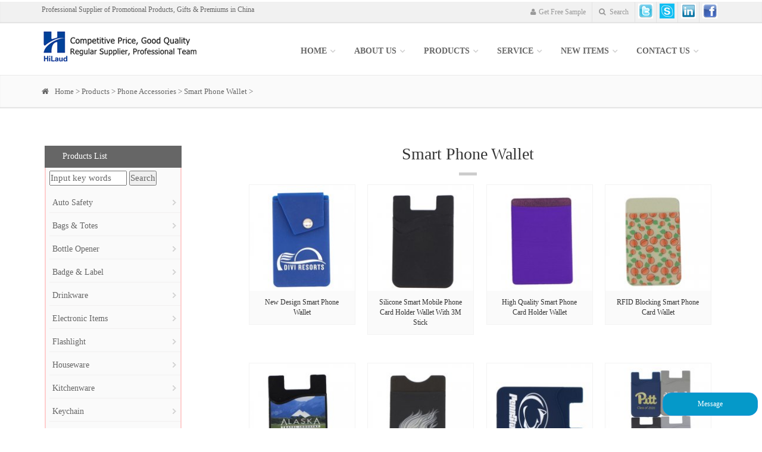

--- FILE ---
content_type: text/html
request_url: http://micpromo.com/Products/Phone_Accessories/Phone_Wallet/
body_size: 14079
content:
<!DOCTYPE html>
<!--[if IE 9]> <html lang="en" class="ie9"> <![endif]-->
<!--[if !IE]><!-->
<html lang="en">
<!--<![endif]-->
	<head>
		<meta charset="utf-8">
		<title>Products  /  Phone Accessories  /  Smart Phone Wallet_Qingdao HiLaud</title>
		<meta name="description" content="iDea a Bootstrap-based, Responsive HTML5 Template">
		<meta name="author" content="ytwzjs.com">

		<!-- Mobile Meta -->
		<meta name="viewport" content="width=device-width, initial-scale=1.0">

		<!-- Favicon -->
		<link rel="shortcut icon" href="images/favicon.ico">

		<!-- Web Fonts -->
		 
		 

		<!-- Bootstrap core CSS -->
		<link href="/style/css/bootstrap.css" rel="stylesheet">

		<!-- Font Awesome CSS -->
		<link href="/style/css/font-awesome.css" rel="stylesheet">

		<!-- Fontello CSS -->
		<link href="/style/css/fontello.css" rel="stylesheet">

		<!-- Plugins -->
		<link href="/style/css/magnific-popup.css" rel="stylesheet">
		<link href="/style/css/animations.css" rel="stylesheet">
		<link href="/style/css/owl.carousel.css" rel="stylesheet">

		<!-- iDea core CSS file -->
		<link href="/style/css/style.css" rel="stylesheet">

		<!-- Color Scheme (In order to change the color scheme, replace the red.css with the color scheme that you prefer)-->
		<link href="/style/css/red.css" rel="stylesheet">

		<!-- Custom css --> 
		<link href="/style/css/custom.css" rel="stylesheet">
		<link href="/style/css/style-switcher.css" rel="stylesheet">
	</head>

	<!-- body classes: 
			"boxed": boxed layout mode e.g. <body class="boxed">
			"pattern-1 ... pattern-9": background patterns for boxed layout mode e.g. <body class="boxed pattern-1"> 
	-->
	<body>
﻿	<!-- scrollToTop -->
		<!-- ================ -->
		<div class="scrollToTop"><i class="icon-up-open-big"></i></div>

		<!-- page wrapper start -->
		<!-- ================ -->
		<div class="page-wrapper" style=" margin-top:-18px">

			<!-- header-top start -->
			<!-- ================ -->
		<div class="header-top">
				<div class="container">
					<div class="row">
						<div class="col-xs-2  col-sm-6">

							<!-- header-top-first start -->
							<!-- ================ -->
							<div class="header-top-first clearfix">
							<ul style="float:left; margin-top:5px; ">
								<li ><a style="font-size:12px">Professional Supplier of Promotional Products, Gifts & Premiums in China</a></li>
								</ul>
								
								<div class="social-links hidden-lg hidden-md hidden-sm">
									<div class="btn-group dropdown">
										<button type="button" class="btn dropdown-toggle" data-toggle="dropdown"><i class="fa fa-share-alt"></i></button>
										<ul class="dropdown-menu dropdown-animation">
					<li class="facebook"><a target="_blank" href="http://www.facebook.com"><i class="fa fa-facebook"></i></a></li>
						<li class="twitter"><a  target="_blank" href="http://www.twitter.com"><i class="fa fa-twitter"></i></a></li>
						<li class="skype"><a target="_blank" href="http://www.skype.com"><i class="fa fa-skype"></i></a></li>
					<li class="linkedin"><a target="_blank" href="http://www.linkedin.com"><i class="fa fa-linkedin"></i></a></li>
				<!--<li class="googleplus"><a target="_blank" href="http://plus.google.com"><i class="fa fa-google-plus"></i></a></li>
				<li class="youtube"><a target="_blank" href="http://www.youtube.com"><i class="fa fa-youtube-play"></i></a></li>
				<li class="flickr"><a target="_blank" href="http://www.flickr.com"><i class="fa fa-flickr"></i></a></li>
				
				<li class="pinterest"><a target="_blank" href="http://www.pinterest.com"><i class="fa fa-pinterest"></i></a></li>-->
										</ul>
									</div>
								</div>
							</div>
							<!-- header-top-first end -->

						</div>
						<div class="col-xs-10 col-sm-6">

							<!-- header-top-second start -->
							<!-- ================ -->
							<div id="header-top-second" class="clearfix">

								<!-- header top dropdowns start -->
								<!-- ================ -->
								<div class="header-top-dropdown">
									
									<div class="btn-group dropdown">
										<button type="button" class="btn dropdown-toggle" data-toggle="dropdown"><i class="fa fa-user"></i>Get Free Sample</button>
										<ul class="dropdown-menu dropdown-menu-right dropdown-animation">
											<li>
												<form action="/plus/diy.php" enctype="multipart/form-data" method="post">
												<input type="hidden" name="required" value="name01,email01" />
												<input type="hidden" name="action" value="post" />
												<input type="hidden" name="diyid" value="1" />
												<input type="hidden" name="do" value="2" />

													<div class="form-group has-feedback">
														<label class="control-label">Name *</label>
														<input type="text" name='name01' class="form-control" placeholder="">
														<!--<i class="fa fa-user form-control-feedback"></i>-->
													</div>
													<div class="form-group has-feedback">
														<label class="control-label">Email *</label>
														<input type="text" name='email01' class="form-control" placeholder="">
														
													</div>
													<div class="form-group has-feedback">
														<label class="control-label">Address *</label>
														<input type="text" name='adress01' class="form-control" placeholder="">
														
													</div>
													<div class="form-group has-feedback">
														<label class="control-label">Quantity *</label>
														<input type="text" name='quantity01' class="form-control" placeholder="">
														
													</div>
													<div class="form-group has-feedback">
														<label class="control-label">Notes *</label>
														<input type="text" name='notes01' class="form-control" placeholder="">
														
													</div>
													<div class="form-group has-feedback"  style="display:none;" >
														<label class="control-label">product *</label>
														<input type="text" name='product01' class="form-control" placeholder="" value='Products  /  Phone Accessories  /  Smart Phone Wallet:http://www.micpromo.com'>
														
													</div>
									<script language="javascript" type="text/javascript">
 var a=new Date().toLocaleString();
 document.write("<input type='hidden' name='shijian' id='shijian' value= '"+a+"'/>");
</script>
									<input type="hidden" name="dede_fields" value="name01,text;email01,text;adress01,text;quantity01,text;notes01,text;product01,text;shijian,text">
													<input type="hidden" name="dede_fieldshash" value="58ded12130a4a6e19226caa0e76192f0"></table>

													<center><input type="submit" name="submit" value="Send" class='coolbg' /></center>

																							
													<div class="divider"></div>
													<!--<span class="text-center"><a href="mailto:sales@micpromo.com">sales@micpromo.com</a></span>-->
													
												</form>
											</li>
										</ul>
									</div>
									<div class="btn-group dropdown">
										<button type="button" class="btn dropdown-toggle" data-toggle="dropdown"><i class="fa fa-search"></i> Search</button>
										<ul class="dropdown-menu dropdown-menu-right dropdown-animation">
											<li>
												<form id="searchform" name="search" method="post" action="/plus/search.php">
<input style="width:130px" type="text" onfocus="if(this.value=='Input key words'){this.value='';}" onblur="if(this.value==''){this.value='Input key words';}" value="Input key words" name="keyword">
<button type="submit" name="button" id="button">Search</button>
</form>
											</li>
										</ul>
									</div>
									<ul style="float:right;" class="social-links clearfix hidden-xs">
					<li class="twitter"><a target="_blank" href="http://www.twitter.com"><img src="/style/images/img/t.gif" /></a></li>
		<!--<li class="skype"><a target="_blank" href="http://www.skype.com"><img src="/style/kefu/images/online_qq.png" /></a></li>-->
			<li class="skype"><a href="skype:bestar-gift?chat"><img src="/style/kefu/images/online_qq.png"  /></a></li>
			<li class="linkedin"><a target="_blank" href="http://www.linkedin.com"><img src="/style/images/img/in.gif" /></a></li>									
			<li class="facebook"><a target="_blank" href="http://www.facebook.com"><img src="/style/images/img/f.gif" /></a></li>
									<!--<li class="flickr"><a target="_blank" href="http://www.flickr.com"><i class="fa fa-flickr"></i></a></li>
									<li class="youtube"><a target="_blank" href="http://www.youtube.com"><i class="fa fa-youtube-play"></i></a></li>
									<li class="googleplus"><a target="_blank" href="http://plus.google.com"><i class="fa fa-google-plus"></i></a></li>
									<li class="pinterest"><a target="_blank" href="http://www.pinterest.com"><i class="fa fa-pinterest"></i></a></li>-->
								</ul>
									<!--<div class="btn-group dropdown">
							<button type="button" class="btn dropdown-toggle" data-toggle="dropdown"><i class="fa fa-shopping-cart"></i> Cart (8)</button>
										<ul class="dropdown-menu dropdown-menu-right dropdown-animation cart">
											<li>
												<table class="table table-hover">
													<thead>
														<tr>
															<th class="quantity">QTY</th>
															<th class="product">Product</th>
															<th class="amount">Subtotal</th>
														</tr>
													</thead>
													<tbody>
														<tr>
															<td class="quantity">2 x</td>
															<td class="product"><a href="shop-product.html">Android 4.4 Smartphone</a><span class="small">4.7" Dual Core 1GB</span></td>
															<td class="amount">$199.00</td>
														</tr>
														<tr>
															<td class="quantity">3 x</td>
															<td class="product"><a href="shop-product.html">Android 4.2 Tablet</a><span class="small">7.3" Quad Core 2GB</span></td>
															<td class="amount">$299.00</td>
														</tr>
														<tr>
															<td class="quantity">3 x</td>
															<td class="product"><a href="shop-product.html">Desktop PC</a><span class="small">Quad Core 3.2MHz, 8GB RAM, 1TB Hard Disk</span></td>
															<td class="amount">$1499.00</td>
														</tr>
														<tr>
															<td class="total-quantity" colspan="2">Total 8 Items</td>
															<td class="total-amount">$1997.00</td>
														</tr>
													</tbody>
												</table>
												<div class="panel-body text-right">	
												<a href="shop-cart.html" class="btn btn-group btn-default btn-sm">View Cart</a>
												<a href="shop-checkout.html" class="btn btn-group btn-default btn-sm">Checkout</a>
												</div>
											</li>
										</ul>
									</div>-->

								</div>
								<!--  header top dropdowns end -->

							</div>
							<!-- header-top-second end -->

						</div>
					</div>
				</div>
			</div>
			<!-- header-top end -->

			<!-- header start (remove fixed class from header in order to disable fixed navigation mode) -->
			<!-- ================ --> 
			<header class="header fixed clearfix">
				<div class="container">
					<div class="row">
						<div class="col-md-3">

							<!-- header-left start -->
							<!-- ================ -->
							<div class="header-left clearfix">

								<!-- logo -->
								<div class="logo">
									<a href="/"><img id="logo" src="/style/images/logo.png" alt="iDea"></a>
								</div>

								<!-- name-and-slogan -->
								<!--<div class="site-slogan" style="font-size:12px;">
									Competitive Price,&nbsp;Good Quality<br />&nbsp;&nbsp;&nbsp;&nbsp;&nbsp;&nbsp;&nbsp;&nbsp;&nbsp;&nbsp;&nbsp;&nbsp;&nbsp;&nbsp;&nbsp;&nbsp;&nbsp;Regular Supplier,&nbsp;Professional Team
								</div>-->

							</div>
							<!-- header-left end -->

						</div>
						<div class="col-md-9">

							<!-- header-right start -->
							<!-- ================ -->
							<div class="header-right clearfix">

								<!-- main-navigation start -->
								<!-- ================ -->
								<div class="main-navigation animated">

									<!-- navbar start -->
									<!-- ================ -->
									<nav class="navbar navbar-default" role="navigation">
										<div class="container-fluid">

											<!-- Toggle get grouped for better mobile display -->
											<div class="navbar-header">
												<button type="button" class="navbar-toggle" data-toggle="collapse" data-target="#navbar-collapse-1">
													<span class="sr-only">Toggle navigation</span>
													<span class="icon-bar"></span>
													<span class="icon-bar"></span>
													<span class="icon-bar"></span>
												</button>
											</div>

											<!-- Collect the nav links, forms, and other content for toggling -->
											<div class="collapse navbar-collapse" id="navbar-collapse-1">
												<ul class="nav navbar-nav navbar-right">
													<li class="dropdown active">
														<a href="/" class="dropdown-toggle" data-toggle="dropdown">Home</a>
													<!--	<ul class="dropdown-menu">
															<li><a href="index.html">Home - Default</a></li>
															<li class="active"><a href="index-2.html">Home - 2</a></li>
															<li><a href="index-3.html">Home - 3</a></li>
															<li><a href="index-4.html">Home - 4</a></li>
															<li><a href="index-5.html">Home - 5</a></li>
															<li><a href="index-one-page.html">One Page Version</a></li>
															<li><a href="index-boxed-slideshow.html">Home - Boxed Slider</a></li>
															<li><a href="index-no-slideshow.html">Home - Without Slider</a></li>
														</ul>-->
													</li>
													<!-- mega-menu start -->
													<li class="dropdown mega-menu">
														<a href="/about/"  class="dropdown-toggle" data-toggle="dropdown">About Us</a>
														<!--<ul class="dropdown-menu">
															<li>
																<div class="row">
																	<div class="col-sm-4 col-md-6">
																		
																		<img src="/style/images/section-image-1.png" alt="image-1">
																	</div>
																	<div class="col-sm-8 col-md-6">
																		<h4></h4>
																		<div class="row">
																			<div class="col-sm-6">
																				<div class="divider"></div>
																				<ul class="menu">
																				<li><a href="/about/" ><i class="icon-right-open"></i>About Us</a></li>
									<li><a href="/about/" ><i class="icon-right-open"></i>Our Company</a></li>
									<li><a href="/about/"><i class="icon-right-open"></i>Customer Satifaction</a></li>
																					
																				</ul>
																			</div>
																			<div class="col-sm-6">
																				<div class="divider"></div>
																				<ul class="menu">
																					<li><a href="/about/"><i class="icon-right-open"></i>Quality</a></li>
																					<li><a href="/about/"><i class="icon-right-open"></i>On Time</a></li>
																					<li><a href="/about/"><i class="icon-right-open"></i>Ethical</a></li>
																					
																				</ul>
																			</div>
																		</div>
																	</div>
																</div>
															</li>
														</ul>-->
													</li>
													<!-- mega-menu end -->
													<!-- mega-menu start -->
														<li class="dropdown mega-menu">
														<a href="/Products/"  class="dropdown-toggle" data-toggle="dropdown">Products</a>
														<ul class="dropdown-menu">
															<li>
												<div class="row">
												<div class="col-lg-8 col-md-9">
																		<!--<h4>A/B/C</h4>-->
																		<div class="row">
																			
									<!--   -->
     
	   <div class="col-sm-41">
	   <div class="divider"></div>
	   	<ul class="menu">
		<li><a href='/Products/Auto_Safety/'>Auto Safety</a></li>
		
		  <li><a style="font-size:10px;" href="/Products/Auto_Safety/Auto_Phone_Mounts/"><i class="icon-right-open"></i>Auto Phone Mounts</a></li> 
		  
		  <li><a style="font-size:10px;" href="/Products/Auto_Safety/Emergency_Hammers/"><i class="icon-right-open"></i>Emergency Hammers</a></li> 
		  
		  <li><a style="font-size:10px;" href="/Products/Auto_Safety/Emergency_Kits/"><i class="icon-right-open"></i>Emergency Kits</a></li> 
		  
		  <li><a style="font-size:10px;" href="/Products/Auto_Safety/Ice_Scrapers/"><i class="icon-right-open"></i>Ice Scrapers</a></li> 
		  
		  <li><a style="font-size:10px;" href="/Products/Auto_Safety/Tire_Gauges/"><i class="icon-right-open"></i>Tire Gauges</a></li> 
		  
		  <li><a href='/Products/Bags_Totes/'>Bags & Totes</a></li>
		
		  <li><a style="font-size:10px;" href="/Products/Bags_Totes/Cooler_Bags/"><i class="icon-right-open"></i>Cooler Bags</a></li> 
		  
		  <li><a style="font-size:10px;" href="/Products/Bags_Totes/Drawstring_Bags/"><i class="icon-right-open"></i>Drawstring Bags</a></li> 
		  
		  <li><a style="font-size:10px;" href="/Products/Bags_Totes/Tote_Bags/"><i class="icon-right-open"></i>Tote Bags</a></li> 
		  
		  <li><a style="font-size:10px;" href="/Products/Bags_Totes/Pouch/"><i class="icon-right-open"></i>Pouch</a></li> 
		  
		  <li><a style="font-size:10px;" href="/Products/Bags_Totes/Shoe_Bag/"><i class="icon-right-open"></i>Shoe Bag</a></li> 
		  
		   <li><a href='/Products/Bottle_Opener/'>Bottle Opener</a></li>
		
		  <li><a style="font-size:10px;" href="/Products/Bottle_Opener/Metal_Opener/"><i class="icon-right-open"></i>Metal Opener</a></li> 
		  
		  <li><a style="font-size:10px;" href="/Products/Bottle_Opener/Plastic_Opener/"><i class="icon-right-open"></i>Plastic Opener</a></li> 
		  
		  <li><a style="font-size:10px;" href="/Products/Bottle_Opener/Magnetic_Opener/"><i class="icon-right-open"></i>Magnetic Opener</a></li> 
		  
		  <li><a href='/Products/Badge_Label/'>Badge & Label</a></li>
		<li><a href='/Products/Fans/'>Fans</a></li>
		  
		  
		</ul>
		</div><!--   -->
     
	   <div class="col-sm-41">
	   <div class="divider"></div>
	   	<ul class="menu">
		
		 <li><a href='/Products/DrinkWare/'>Drinkware</a></li>
		
		  <li><a style="font-size:10px;" href="/Products/DrinkWare/Ceramic_Mug/"><i class="icon-right-open"></i>Ceramic Mug</a></li> 
		  
		  <li><a style="font-size:10px;" href="/Products/DrinkWare/Foldable_Cup/"><i class="icon-right-open"></i>Foldable Cup</a></li> 
		  
		  <li><a style="font-size:10px;" href="/Products/DrinkWare/Stadium_Cup/"><i class="icon-right-open"></i>Stadium Cup</a></li> 
		  
		  <li><a style="font-size:10px;" href="/Products/DrinkWare/Sport_Bottle/"><i class="icon-right-open"></i>Sport Bottle</a></li> 
		  
		  <li><a style="font-size:10px;" href="/Products/DrinkWare/Tumbler/"><i class="icon-right-open"></i>Tumbler</a></li> 
		  
		  <li><a href='/Products/Electronic_Items/'>Electronic Items</a></li>
		
		  <li><a style="font-size:10px;" href="/Products/Electronic_Items/Bluetooth_Speaker/"><i class="icon-right-open"></i>Bluetooth Speaker</a></li> 
		  
		  <li><a style="font-size:10px;" href="/Products/Electronic_Items/Car_Charger/"><i class="icon-right-open"></i>Car Charger</a></li> 
		  
		  <li><a style="font-size:10px;" href="/Products/Electronic_Items/Earbuds/"><i class="icon-right-open"></i>Earbuds</a></li> 
		  
		  <li><a style="font-size:10px;" href="/Products/Electronic_Items/USB_Fan/"><i class="icon-right-open"></i>USB Fan</a></li> 
		  
		  <li><a style="font-size:10px;" href="/Products/Electronic_Items/USB_Drives/"><i class="icon-right-open"></i>USB Drives</a></li> 
		  
		  <li><a style="font-size:10px;" href="/Products/Electronic_Items/Power_Bank/"><i class="icon-right-open"></i>Power Bank</a></li> 
		  
		  <li><a href='/Products/Flashlight/'>Flashlight</a></li>
		
		  <li><a style="font-size:10px;" href="/Products/Flashlight/Flashlight/"><i class="icon-right-open"></i>Flashlight</a></li> 
		  
		  <li><a style="font-size:10px;" href="/Products/Flashlight/Headlamp/"><i class="icon-right-open"></i>Headlamp</a></li> 
		  
		  <li><a style="font-size:10px;" href="/Products/Flashlight/Keylight/"><i class="icon-right-open"></i>Keylight</a></li> 
		  
		  <li><a style="font-size:10px;" href="/Products/Flashlight/Lantern_Flashlight/"><i class="icon-right-open"></i>Lantern Flashlight</a></li> 
		  
		  <li><a href='/Products/Houseware/'>Houseware</a></li>
		
		  <li><a style="font-size:10px;" href="/Products/Fans/"><i class="icon-right-open"></i>Fans</a></li> 
		  
		  <li><a style="font-size:10px;" href="/Products/Houseware/Foot_File/"><i class="icon-right-open"></i>Foot File</a></li> 
		  
		  <li><a style="font-size:10px;" href="/Products/Houseware/Gel_Pack/"><i class="icon-right-open"></i>Gel Pack</a></li> 
		  
		  <li><a style="font-size:10px;" href="/Products/Houseware/Mirror/"><i class="icon-right-open"></i>Mirror</a></li> 
		  
		  <li><a style="font-size:10px;" href="/Products/Houseware/Magnet/"><i class="icon-right-open"></i>Magnet</a></li> 
		  
		  <li><a style="font-size:10px;" href="/Products/Houseware/Nail_Files__Emery_Board/"><i class="icon-right-open"></i>Nail Files & Emery Board</a></li> 
		  
		  <li><a style="font-size:10px;" href="/Products/Houseware/Pill_Dispenser/"><i class="icon-right-open"></i>Pill Dispenser</a></li> 
		  
		  <li><a style="font-size:10px;" href="/Products/Houseware/Piggy_Bank/"><i class="icon-right-open"></i>Piggy Bank</a></li> 
		  
		  <li><a style="font-size:10px;" href="/Products/Houseware/ToothBrush_Holder/"><i class="icon-right-open"></i>ToothBrush Holder</a></li> 
		  
		   
		</ul>
		</div><!--   -->
     
	   <div class="col-sm-41">
	   <div class="divider"></div>
	   	<ul class="menu">		
		 <li><a href='/Products/Kitchenware/'>Kitchenware</a></li>
		
		  <li><a style="font-size:10px;" href="/Products/Kitchenware/Coaster/"><i class="icon-right-open"></i>Coaster</a></li> 
		  
		  <li><a style="font-size:10px;" href="/Products/Kitchenware/Ice_Ball_Maker/"><i class="icon-right-open"></i>Ice Ball Maker</a></li> 
		  
		  <li><a style="font-size:10px;" href="/Products/Kitchenware/Fresh_Keeping_Bag/"><i class="icon-right-open"></i>Fresh Keeping Bag</a></li> 
		  
		  <li><a style="font-size:10px;" href="/Products/Kitchenware/Lids/"><i class="icon-right-open"></i>Lids</a></li> 
		  
		  <li><a style="font-size:10px;" href="/Products/Kitchenware/Metal_Straw/"><i class="icon-right-open"></i>Metal Straw</a></li> 
		  
		  <li><a style="font-size:10px;" href="/Products/Kitchenware/Pizza_Cutter/"><i class="icon-right-open"></i>Pizza Cutter</a></li> 
		  
		  <li><a style="font-size:10px;" href="/Products/Kitchenware/Popsicle_Mould/"><i class="icon-right-open"></i>Popsicle Mould</a></li> 
		  
		  <li><a style="font-size:10px;" href="/Products/Kitchenware/Strainer/"><i class="icon-right-open"></i>Strainer</a></li> 
		  
		  <li><a style="font-size:10px;" href="/Products/Kitchenware/Table_Frame/"><i class="icon-right-open"></i>Table Frame</a></li> 
		  
		  <li><a style="font-size:10px;" href="/Products/Kitchenware/Wine_Bottle_Stopper/"><i class="icon-right-open"></i>Wine Bottle Stopper</a></li> 
		  
		  <li><a style="font-size:10px;" href="/Products/Kitchenware/Whisk/"><i class="icon-right-open"></i>Whisk</a></li> 
		  
		   <li><a href='/Products/Keychain/'>Keychain</a></li>
		
		  <li><a style="font-size:10px;" href="/Products/Keychain/Key_Tag/"><i class="icon-right-open"></i>Key Tag</a></li> 
		  
		  <li><a style="font-size:10px;" href="/Products/Keychain/Keychains/"><i class="icon-right-open"></i>Keychains</a></li> 
		  		   
		   <li><a href='/Products/Lanyard/'>Lanyard</a></li>
		
		  <li><a style="font-size:10px;" href="/Products/Lanyard/ID_Holder_with_Lanyard/"><i class="icon-right-open"></i>ID Holder with Lanyard</a></li> 
		  
		  <li><a style="font-size:10px;" href="/Products/Lanyard/Lanyard/"><i class="icon-right-open"></i>Lanyard</a></li> 
		  
		   <li><a href='/Products/Writing_Instruments/'>Writing Instruments</a></li>
		
		  <li><a style="font-size:10px;" href="/Products/Writing_Instruments/Banner_Pen/"><i class="icon-right-open"></i>Banner Pen</a></li> 
		  
		  <li><a style="font-size:10px;" href="/Products/Writing_Instruments/Funny___Fidget_Pen/"><i class="icon-right-open"></i>Funny & Fidget Pen</a></li> 
		  
		  <li><a style="font-size:10px;" href="/Products/Writing_Instruments/Highlighter/"><i class="icon-right-open"></i>Highlighter</a></li> 
		  
		  <li><a style="font-size:10px;" href="/Products/Writing_Instruments/Metal_Pen/"><i class="icon-right-open"></i>Metal Pen</a></li> 
		  
		  <li><a style="font-size:10px;" href="/Products/Writing_Instruments/Pen_with_Light/"><i class="icon-right-open"></i>Pen with Light</a></li> 
		  
		  <li><a style="font-size:10px;" href="/Products/Writing_Instruments/Pencil/"><i class="icon-right-open"></i>Pencil</a></li> 
		  
		  <li><a style="font-size:10px;" href="/Products/Writing_Instruments/Plastic_Pen/"><i class="icon-right-open"></i>Plastic Pen</a></li> 
		  
		  <li><a style="font-size:10px;" href="/Products/Writing_Instruments/Stylus_Pen/"><i class="icon-right-open"></i>Stylus Pen</a></li> 
		  
		  <li><a style="font-size:10px;" href="/Products/Writing_Instruments/Stationery_Kits/"><i class="icon-right-open"></i>Stationery Kits</a></li> 
		  
		  <li><a style="font-size:10px;" href="/Products/Writing_Instruments/Wooden___Paper_Pen/"><i class="icon-right-open"></i>Wooden & Paper Pen</a></li> 
		  
		  <li><a style="font-size:10px;" href="/Products/Writing_Instruments/Wax_Pencil___Crayon/"><i class="icon-right-open"></i>Wax Pencil & Crayon</a></li> 
		  
		  
		</ul>
		</div><!--   -->
     
	   <div class="col-sm-41">
	   <div class="divider"></div>
	   	<ul class="menu">
		
		 <li><a href='/Products/Luggage_Tag/'>Luggage Tag</a></li>
		
		  <li><a style="font-size:10px;" href="/Products/Luggage_Tag/Luggage_Tag/"><i class="icon-right-open"></i>Luggage Tag</a></li> 
		  
		<li><a href='/Products/Office___Desk/'>Office & Desk</a></li>
		
		  <li><a style="font-size:10px;" href="/Products/Office___Desk/Badge_Reel/"><i class="icon-right-open"></i>Badge Reel</a></li> 
		  
		  <li><a style="font-size:10px;" href="/Products/Office___Desk/Business_Card_Holder/"><i class="icon-right-open"></i>Business Card Holder</a></li> 
		  
		  <li><a style="font-size:10px;" href="/Products/Office___Desk/Cable_Winder/"><i class="icon-right-open"></i>Cable Winder</a></li> 
		  
		  <li><a style="font-size:10px;" href="/Products/Office___Desk/Letter_Opener/"><i class="icon-right-open"></i>Letter Opener</a></li> 
		  
		  <li><a style="font-size:10px;" href="/Products/Office___Desk/Mouse_Pad/"><i class="icon-right-open"></i>Mouse Pad</a></li> 
		  
		  <li><a style="font-size:10px;" href="/Products/Office___Desk/Magnifier/"><i class="icon-right-open"></i>Magnifier</a></li> 
		  
		  <li><a style="font-size:10px;" href="/Products/Office___Desk/Mini_Stapler/"><i class="icon-right-open"></i>Mini Stapler</a></li> 
		  
		  <li><a style="font-size:10px;" href="/Products/Office___Desk/Memo_Clip/"><i class="icon-right-open"></i>Memo Clip</a></li> 
		  
		  <li><a style="font-size:10px;" href="/Products/Office___Desk/Note_Book/"><i class="icon-right-open"></i>Notebook</a></li> 
		  
		  <li><a style="font-size:10px;" href="/Products/Office___Desk/Pencil_Sharpner/"><i class="icon-right-open"></i>Pencil Sharpner</a></li> 
		  
		  <li><a style="font-size:10px;" href="/Products/Pen_Holder/"><i class="icon-right-open"></i>Pen Holder</a></li> 
		  
		  <li><a style="font-size:10px;" href="/Products/Office___Desk/Stress_Reliever/"><i class="icon-right-open"></i>Stress Reliever</a></li> 
		  
		  <li><a style="font-size:10px;" href="/Products/Office___Desk/Sticky_Note/"><i class="icon-right-open"></i>Sticky Note</a></li> 
		  
		 
		</ul>
		</div><!--   -->
     
	   <div class="col-sm-41">
	   <div class="divider"></div>
	   	<ul class="menu">			
		<li><a href='/Products/Phone_Accessories/'>Phone Accessories</a></li>
		
		  <li><a style="font-size:10px;" href="/Products/Phone_Accessories/Phone_Holder/"><i class="icon-right-open"></i>Cell Phone Holder</a></li> 
		  
		  <li><a style="font-size:10px;" href="/Products/Phone_Accessories/Phone_Wallet/"><i class="icon-right-open"></i>Smart Phone Wallet</a></li> 
		  
		  <li><a style="font-size:10px;" href="/Products/Phone_Accessories/Phone_Case/"><i class="icon-right-open"></i>Mobile Phone Case</a></li> 
		  
		  <li><a style="font-size:10px;" href="/Products/Phone_Accessories/Phone_Lamp_Cover/"><i class="icon-right-open"></i>Phone Lamp Cover</a></li> 
		  
		  <li><a style="font-size:10px;" href="/Products/Phone_Accessories/Phone_Speaker/"><i class="icon-right-open"></i>Phone Speaker</a></li> 
		  
		  <li><a href='/Products/Tools/'>Tools</a></li>
		
		  <li><a style="font-size:10px;" href="/Products/Tools/Carabiner/"><i class="icon-right-open"></i>Carabiner</a></li> 
		  
		  <li><a style="font-size:10px;" href="/Products/Tools/Multi_Tool/"><i class="icon-right-open"></i>Multi Tool</a></li> 
		  
		  <li><a style="font-size:10px;" href="/Products/Tools/Knife/"><i class="icon-right-open"></i>Knife</a></li> 
		  
		  <li><a style="font-size:10px;" href="/Products/Tools/Tape_Measure/"><i class="icon-right-open"></i>Tape Measure</a></li> 
		  
		  <li><a href='/Products/Toys/'>Toys</a></li>
		  
		  <li><a style="font-size:10px;" href="/Products/Toys/Frisbee/"><i class="icon-right-open"></i>Flying Disc</a></li> 
		  
		  <li><a style="font-size:10px;" href="/Products/Toys/YoYo/"><i class="icon-right-open"></i>YoYo</a></li> 
		  
		  <li><a style="font-size:10px;" href="/Products/Toys/Maraca/"><i class="icon-right-open"></i>Maraca</a></li> 
		  
		  <li><a style="font-size:10px;" href="/Products/Toys/Kits/"><i class="icon-right-open"></i>Kits</a></li> 
		  		  
		   
		
		</ul>
		</div><!--   -->							
																		</div>
																	</div>
																</div>
															</li>
														</ul>
													</li>

													<!-- mega-menu end -->
													<!-- mega-menu start -->
													<!--<li class="dropdown">
														<a  class="dropdown-toggle" data-toggle="dropdown">Products</a>
														<ul class="dropdown-menu">
															<li  class="dropdown"><a style="padding: 5px 5px;font-size: 14px;" href="/Products/Auto_Safety/" class="dropdown-toggle">Auto Safety</a>
    <ul class="dropdown-menu">
       
       <li><a style="padding: 5px 5px;font-size: 14px;" href="/Products/Auto_Safety/Auto_Phone_Mounts/">Auto Phone Mounts</a></li>
       <li><a style="padding: 5px 5px;font-size: 14px;" href="/Products/Auto_Safety/Emergency_Hammers/">Emergency Hammers</a></li>
       <li><a style="padding: 5px 5px;font-size: 14px;" href="/Products/Auto_Safety/Emergency_Kits/">Emergency Kits</a></li>
       <li><a style="padding: 5px 5px;font-size: 14px;" href="/Products/Auto_Safety/Ice_Scrapers/">Ice Scrapers</a></li>
       <li><a style="padding: 5px 5px;font-size: 14px;" href="/Products/Auto_Safety/Tire_Gauges/">Tire Gauges</a></li>
    </ul>
</li><li  class="dropdown"><a style="padding: 5px 5px;font-size: 14px;" href="/Products/Bags_Totes/" class="dropdown-toggle">Bags & Totes</a>
    <ul class="dropdown-menu">
       
       <li><a style="padding: 5px 5px;font-size: 14px;" href="/Products/Bags_Totes/Cooler_Bags/">Cooler Bags</a></li>
       <li><a style="padding: 5px 5px;font-size: 14px;" href="/Products/Bags_Totes/Drawstring_Bags/">Drawstring Bags</a></li>
       <li><a style="padding: 5px 5px;font-size: 14px;" href="/Products/Bags_Totes/Tote_Bags/">Tote Bags</a></li>
       <li><a style="padding: 5px 5px;font-size: 14px;" href="/Products/Bags_Totes/Pouch/">Pouch</a></li>
       <li><a style="padding: 5px 5px;font-size: 14px;" href="/Products/Bags_Totes/Shoe_Bag/">Shoe Bag</a></li>
    </ul>
</li><li  class="dropdown"><a style="padding: 5px 5px;font-size: 14px;" href="/Products/Bottle_Opener/" class="dropdown-toggle">Bottle Opener</a>
    <ul class="dropdown-menu">
       
       <li><a style="padding: 5px 5px;font-size: 14px;" href="/Products/Bottle_Opener/Metal_Opener/">Metal Opener</a></li>
       <li><a style="padding: 5px 5px;font-size: 14px;" href="/Products/Bottle_Opener/Plastic_Opener/">Plastic Opener</a></li>
       <li><a style="padding: 5px 5px;font-size: 14px;" href="/Products/Bottle_Opener/Magnetic_Opener/">Magnetic Opener</a></li>
    </ul>
</li><li  class="dropdown"><a style="padding: 5px 5px;font-size: 14px;" href="/Products/Badge_Label/" class="dropdown-toggle">Badge & Label</a>
    <ul class="dropdown-menu">
       
       <li><a style="padding: 5px 5px;font-size: 14px;" href="/Products/Badge_Label/Badge___Label/">Badge & Label</a></li>
    </ul>
</li><li  class="dropdown"><a style="padding: 5px 5px;font-size: 14px;" href="/Products/DrinkWare/" class="dropdown-toggle">Drinkware</a>
    <ul class="dropdown-menu">
       
       <li><a style="padding: 5px 5px;font-size: 14px;" href="/Products/DrinkWare/Ceramic_Mug/">Ceramic Mug</a></li>
       <li><a style="padding: 5px 5px;font-size: 14px;" href="/Products/DrinkWare/Foldable_Cup/">Foldable Cup</a></li>
       <li><a style="padding: 5px 5px;font-size: 14px;" href="/Products/DrinkWare/Stadium_Cup/">Stadium Cup</a></li>
       <li><a style="padding: 5px 5px;font-size: 14px;" href="/Products/DrinkWare/Sport_Bottle/">Sport Bottle</a></li>
       <li><a style="padding: 5px 5px;font-size: 14px;" href="/Products/DrinkWare/Tumbler/">Tumbler</a></li>
    </ul>
</li><li  class="dropdown"><a style="padding: 5px 5px;font-size: 14px;" href="/Products/Electronic_Items/" class="dropdown-toggle">Electronic Items</a>
    <ul class="dropdown-menu">
       
       <li><a style="padding: 5px 5px;font-size: 14px;" href="/Products/Electronic_Items/Bluetooth_Speaker/">Bluetooth Speaker</a></li>
       <li><a style="padding: 5px 5px;font-size: 14px;" href="/Products/Electronic_Items/Car_Charger/">Car Charger</a></li>
       <li><a style="padding: 5px 5px;font-size: 14px;" href="/Products/Electronic_Items/Earbuds/">Earbuds</a></li>
       <li><a style="padding: 5px 5px;font-size: 14px;" href="/Products/Electronic_Items/USB_Fan/">USB Fan</a></li>
       <li><a style="padding: 5px 5px;font-size: 14px;" href="/Products/Electronic_Items/USB_Drives/">USB Drives</a></li>
       <li><a style="padding: 5px 5px;font-size: 14px;" href="/Products/Electronic_Items/Power_Bank/">Power Bank</a></li>
    </ul>
</li><li  class="dropdown"><a style="padding: 5px 5px;font-size: 14px;" href="/Products/Flashlight/" class="dropdown-toggle">Flashlight</a>
    <ul class="dropdown-menu">
       
       <li><a style="padding: 5px 5px;font-size: 14px;" href="/Products/Flashlight/Flashlight/">Flashlight</a></li>
       <li><a style="padding: 5px 5px;font-size: 14px;" href="/Products/Flashlight/Headlamp/">Headlamp</a></li>
       <li><a style="padding: 5px 5px;font-size: 14px;" href="/Products/Flashlight/Keylight/">Keylight</a></li>
       <li><a style="padding: 5px 5px;font-size: 14px;" href="/Products/Flashlight/Lantern_Flashlight/">Lantern Flashlight</a></li>
    </ul>
</li><li  class="dropdown"><a style="padding: 5px 5px;font-size: 14px;" href="/Products/Houseware/" class="dropdown-toggle">Houseware</a>
    <ul class="dropdown-menu">
       
       <li><a style="padding: 5px 5px;font-size: 14px;" href="/Products/Fans/">Fans</a></li>
       <li><a style="padding: 5px 5px;font-size: 14px;" href="/Products/Houseware/Foot_File/">Foot File</a></li>
       <li><a style="padding: 5px 5px;font-size: 14px;" href="/Products/Houseware/Gel_Pack/">Gel Pack</a></li>
       <li><a style="padding: 5px 5px;font-size: 14px;" href="/Products/Houseware/Mirror/">Mirror</a></li>
       <li><a style="padding: 5px 5px;font-size: 14px;" href="/Products/Houseware/Magnet/">Magnet</a></li>
       <li><a style="padding: 5px 5px;font-size: 14px;" href="/Products/Houseware/Nail_Files__Emery_Board/">Nail Files & Emery Board</a></li>
       <li><a style="padding: 5px 5px;font-size: 14px;" href="/Products/Houseware/Pill_Dispenser/">Pill Dispenser</a></li>
       <li><a style="padding: 5px 5px;font-size: 14px;" href="/Products/Houseware/Piggy_Bank/">Piggy Bank</a></li>
       <li><a style="padding: 5px 5px;font-size: 14px;" href="/Products/Houseware/ToothBrush_Holder/">ToothBrush Holder</a></li>
    </ul>
</li><li  class="dropdown"><a style="padding: 5px 5px;font-size: 14px;" href="/Products/Kitchenware/" class="dropdown-toggle">Kitchenware</a>
    <ul class="dropdown-menu">
       
       <li><a style="padding: 5px 5px;font-size: 14px;" href="/Products/Kitchenware/Coaster/">Coaster</a></li>
       <li><a style="padding: 5px 5px;font-size: 14px;" href="/Products/Kitchenware/Ice_Ball_Maker/">Ice Ball Maker</a></li>
       <li><a style="padding: 5px 5px;font-size: 14px;" href="/Products/Kitchenware/Fresh_Keeping_Bag/">Fresh Keeping Bag</a></li>
       <li><a style="padding: 5px 5px;font-size: 14px;" href="/Products/Kitchenware/Lids/">Lids</a></li>
       <li><a style="padding: 5px 5px;font-size: 14px;" href="/Products/Kitchenware/Metal_Straw/">Metal Straw</a></li>
       <li><a style="padding: 5px 5px;font-size: 14px;" href="/Products/Kitchenware/Pizza_Cutter/">Pizza Cutter</a></li>
       <li><a style="padding: 5px 5px;font-size: 14px;" href="/Products/Kitchenware/Popsicle_Mould/">Popsicle Mould</a></li>
       <li><a style="padding: 5px 5px;font-size: 14px;" href="/Products/Kitchenware/Strainer/">Strainer</a></li>
       <li><a style="padding: 5px 5px;font-size: 14px;" href="/Products/Kitchenware/Table_Frame/">Table Frame</a></li>
       <li><a style="padding: 5px 5px;font-size: 14px;" href="/Products/Kitchenware/Wine_Bottle_Stopper/">Wine Bottle Stopper</a></li>
       <li><a style="padding: 5px 5px;font-size: 14px;" href="/Products/Kitchenware/Whisk/">Whisk</a></li>
    </ul>
</li><li  class="dropdown"><a style="padding: 5px 5px;font-size: 14px;" href="/Products/Keychain/" class="dropdown-toggle">Keychain</a>
    <ul class="dropdown-menu">
       
       <li><a style="padding: 5px 5px;font-size: 14px;" href="/Products/Keychain/Key_Tag/">Key Tag</a></li>
       <li><a style="padding: 5px 5px;font-size: 14px;" href="/Products/Keychain/Keychains/">Keychains</a></li>
    </ul>
</li><li  class="dropdown"><a style="padding: 5px 5px;font-size: 14px;" href="/Products/Lanyard/" class="dropdown-toggle">Lanyard</a>
    <ul class="dropdown-menu">
       
       <li><a style="padding: 5px 5px;font-size: 14px;" href="/Products/Lanyard/ID_Holder_with_Lanyard/">ID Holder with Lanyard</a></li>
       <li><a style="padding: 5px 5px;font-size: 14px;" href="/Products/Lanyard/Lanyard/">Lanyard</a></li>
    </ul>
</li><li  class="dropdown"><a style="padding: 5px 5px;font-size: 14px;" href="/Products/Luggage_Tag/" class="dropdown-toggle">Luggage Tag</a>
    <ul class="dropdown-menu">
       
       <li><a style="padding: 5px 5px;font-size: 14px;" href="/Products/Luggage_Tag/Luggage_Tag/">Luggage Tag</a></li>
    </ul>
</li><li  class="dropdown"><a style="padding: 5px 5px;font-size: 14px;" href="/Products/Office___Desk/" class="dropdown-toggle">Office & Desk</a>
    <ul class="dropdown-menu">
       
       <li><a style="padding: 5px 5px;font-size: 14px;" href="/Products/Office___Desk/Badge_Reel/">Badge Reel</a></li>
       <li><a style="padding: 5px 5px;font-size: 14px;" href="/Products/Office___Desk/Business_Card_Holder/">Business Card Holder</a></li>
       <li><a style="padding: 5px 5px;font-size: 14px;" href="/Products/Office___Desk/Cable_Winder/">Cable Winder</a></li>
       <li><a style="padding: 5px 5px;font-size: 14px;" href="/Products/Office___Desk/Letter_Opener/">Letter Opener</a></li>
       <li><a style="padding: 5px 5px;font-size: 14px;" href="/Products/Office___Desk/Mouse_Pad/">Mouse Pad</a></li>
       <li><a style="padding: 5px 5px;font-size: 14px;" href="/Products/Office___Desk/Magnifier/">Magnifier</a></li>
       <li><a style="padding: 5px 5px;font-size: 14px;" href="/Products/Office___Desk/Mini_Stapler/">Mini Stapler</a></li>
       <li><a style="padding: 5px 5px;font-size: 14px;" href="/Products/Office___Desk/Memo_Clip/">Memo Clip</a></li>
       <li><a style="padding: 5px 5px;font-size: 14px;" href="/Products/Office___Desk/Note_Book/">Notebook</a></li>
       <li><a style="padding: 5px 5px;font-size: 14px;" href="/Products/Office___Desk/Pencil_Sharpner/">Pencil Sharpner</a></li>
       <li><a style="padding: 5px 5px;font-size: 14px;" href="/Products/Pen_Holder/">Pen Holder</a></li>
       <li><a style="padding: 5px 5px;font-size: 14px;" href="/Products/Office___Desk/Stress_Reliever/">Stress Reliever</a></li>
       <li><a style="padding: 5px 5px;font-size: 14px;" href="/Products/Office___Desk/Sticky_Note/">Sticky Note</a></li>
    </ul>
</li><li  class="dropdown"><a style="padding: 5px 5px;font-size: 14px;" href="/Products/Outdoor___Sports/" class="dropdown-toggle">Outdoor & Sports</a>
    <ul class="dropdown-menu">
       
       <li><a style="padding: 5px 5px;font-size: 14px;" href="/Products/Outdoor___Sports/Eye_Glass_Visor_Clip/">Eye Glass Visor Clip</a></li>
       <li><a style="padding: 5px 5px;font-size: 14px;" href="/Products/Outdoor___Sports/Exercise_Elastic_Band/">Exercise Elastic Band</a></li>
       <li><a style="padding: 5px 5px;font-size: 14px;" href="/Products/Outdoor___Sports/Ice_Grip/">Ice Grip</a></li>
       <li><a style="padding: 5px 5px;font-size: 14px;" href="/Products/Outdoor___Sports/Led_ArmBand/">Led ArmBand</a></li>
       <li><a style="padding: 5px 5px;font-size: 14px;" href="/Products/Outdoor___Sports/Moto_Kickstand_Pad/">Moto Kickstand Pad</a></li>
       <li><a style="padding: 5px 5px;font-size: 14px;" href="/Products/Outdoor___Sports/Magnet_Led_light/">Magnet Led light</a></li>
       <li><a style="padding: 5px 5px;font-size: 14px;" href="/Products/Outdoor___Sports/Sticky_Feet_Pads/">Sticky Feet Pads</a></li>
       <li><a style="padding: 5px 5px;font-size: 14px;" href="/Products/Outdoor___Sports/Shoe_Cover/">Shoe Cover</a></li>
       <li><a style="padding: 5px 5px;font-size: 14px;" href="/Products/Outdoor___Sports/Umbrella/">Umbrella</a></li>
       <li><a style="padding: 5px 5px;font-size: 14px;" href="/Products/Outdoor___Sports/Wristband/">Wristband</a></li>
       <li><a style="padding: 5px 5px;font-size: 14px;" href="/Products/Outdoor___Sports/Water_Bottle_Holder/">Water Bottle Holder</a></li>
    </ul>
</li><li  class="dropdown"><a style="padding: 5px 5px;font-size: 14px;" href="/Products/Phone_Accessories/" class="dropdown-toggle">Phone Accessories</a>
    <ul class="dropdown-menu">
       
       <li><a style="padding: 5px 5px;font-size: 14px;" href="/Products/Phone_Accessories/Phone_Holder/">Cell Phone Holder</a></li>
       <li><a style="padding: 5px 5px;font-size: 14px;" href="/Products/Phone_Accessories/Phone_Wallet/">Smart Phone Wallet</a></li>
       <li><a style="padding: 5px 5px;font-size: 14px;" href="/Products/Phone_Accessories/Phone_Case/">Mobile Phone Case</a></li>
       <li><a style="padding: 5px 5px;font-size: 14px;" href="/Products/Phone_Accessories/Phone_Lamp_Cover/">Phone Lamp Cover</a></li>
       <li><a style="padding: 5px 5px;font-size: 14px;" href="/Products/Phone_Accessories/Phone_Speaker/">Phone Speaker</a></li>
    </ul>
</li><li  class="dropdown"><a style="padding: 5px 5px;font-size: 14px;" href="/Products/Pet_Items/" class="dropdown-toggle">Pet Items</a>
    <ul class="dropdown-menu">
       
       <li><a style="padding: 5px 5px;font-size: 14px;" href="/Products/Pet_Items/Garbage_Bag/">Garbage Bag</a></li>
       <li><a style="padding: 5px 5px;font-size: 14px;" href="/Products/Pet_Items/Pet_Bowl/">Pet Bowl</a></li>
       <li><a style="padding: 5px 5px;font-size: 14px;" href="/Products/Pet_Items/Pet_Footbath_Cup/">Pet Footbath Cup</a></li>
       <li><a style="padding: 5px 5px;font-size: 14px;" href="/Products/Pet_Items/Pet_Flying_Disc/">Pet Flying Disc</a></li>
    </ul>
</li><li  class="dropdown"><a style="padding: 5px 5px;font-size: 14px;" href="/Products/Tools/" class="dropdown-toggle">Tools</a>
    <ul class="dropdown-menu">
       
       <li><a style="padding: 5px 5px;font-size: 14px;" href="/Products/Tools/Carabiner/">Carabiner</a></li>
       <li><a style="padding: 5px 5px;font-size: 14px;" href="/Products/Tools/Multi_Tool/">Multi Tool</a></li>
       <li><a style="padding: 5px 5px;font-size: 14px;" href="/Products/Tools/Knife/">Knife</a></li>
       <li><a style="padding: 5px 5px;font-size: 14px;" href="/Products/Tools/Tape_Measure/">Tape Measure</a></li>
    </ul>
</li><li  class="dropdown"><a style="padding: 5px 5px;font-size: 14px;" href="/Products/Toys/" class="dropdown-toggle">Toys</a>
    <ul class="dropdown-menu">
       
       <li><a style="padding: 5px 5px;font-size: 14px;" href="/Products/Toys/Frisbee/">Flying Disc</a></li>
       <li><a style="padding: 5px 5px;font-size: 14px;" href="/Products/Toys/YoYo/">YoYo</a></li>
       <li><a style="padding: 5px 5px;font-size: 14px;" href="/Products/Toys/Maraca/">Maraca</a></li>
       <li><a style="padding: 5px 5px;font-size: 14px;" href="/Products/Toys/Kits/">Kits</a></li>
    </ul>
</li><li  class="dropdown"><a style="padding: 5px 5px;font-size: 14px;" href="/Products/Writing_Instruments/" class="dropdown-toggle">Writing Instruments</a>
    <ul class="dropdown-menu">
       
       <li><a style="padding: 5px 5px;font-size: 14px;" href="/Products/Writing_Instruments/Banner_Pen/">Banner Pen</a></li>
       <li><a style="padding: 5px 5px;font-size: 14px;" href="/Products/Writing_Instruments/Funny___Fidget_Pen/">Funny & Fidget Pen</a></li>
       <li><a style="padding: 5px 5px;font-size: 14px;" href="/Products/Writing_Instruments/Highlighter/">Highlighter</a></li>
       <li><a style="padding: 5px 5px;font-size: 14px;" href="/Products/Writing_Instruments/Metal_Pen/">Metal Pen</a></li>
       <li><a style="padding: 5px 5px;font-size: 14px;" href="/Products/Writing_Instruments/Pen_with_Light/">Pen with Light</a></li>
       <li><a style="padding: 5px 5px;font-size: 14px;" href="/Products/Writing_Instruments/Pencil/">Pencil</a></li>
       <li><a style="padding: 5px 5px;font-size: 14px;" href="/Products/Writing_Instruments/Plastic_Pen/">Plastic Pen</a></li>
       <li><a style="padding: 5px 5px;font-size: 14px;" href="/Products/Writing_Instruments/Stylus_Pen/">Stylus Pen</a></li>
       <li><a style="padding: 5px 5px;font-size: 14px;" href="/Products/Writing_Instruments/Stationery_Kits/">Stationery Kits</a></li>
       <li><a style="padding: 5px 5px;font-size: 14px;" href="/Products/Writing_Instruments/Wooden___Paper_Pen/">Wooden & Paper Pen</a></li>
       <li><a style="padding: 5px 5px;font-size: 14px;" href="/Products/Writing_Instruments/Wax_Pencil___Crayon/">Wax Pencil & Crayon</a></li>
    </ul>
</li>
															
															
															
														</ul>
													</li>-->
													<!-- mega-menu end -->
													<!-- mega-menu start -->
													<li class="dropdown">
														<a href="/service/"  class="dropdown-toggle" data-toggle="dropdown">SERVICE</a>
														<ul class="dropdown-menu">
														

<li class="dropdown"><a href='/service/Experience/'>Experience</a> </li>



<li class="dropdown"><a href='/service/Sourcing/'>Sourcing</a> </li>



<li class="dropdown"><a href='/service/Project_Management/'>Project Management</a> </li>



<li class="dropdown"><a href='/service/Product_Compliance_and_Testing/'>Product Compliance and Testing</a> </li>



<li class="dropdown"><a href='/service/Consulting/'>Consulting</a> </li>



<li class="dropdown"><a href='/service/Global_Logistics/'>Global Logistics</a> </li>


</ul>
														<!--<ul class="dropdown-menu">
															
															<li class="dropdown">
																<a  class="dropdown-toggle" data-toggle="dropdown">Customized Soluation</a>
																<ul class="dropdown-menu">
																	<li><a >Our customer-specific solutions <br>are tailored to fit your exact<br> business needs.</a></li>
																	
																</ul>
															</li>															
															<li class="dropdown">
																<a  class="dropdown-toggle" data-toggle="dropdown">Broad Product Selection</a>
																<ul class="dropdown-menu">
																	<li><a >More than 140,000 unique items <br>to personalize wiht your logo or  <br>design with thousands more product<br> options. <br> All in one place – provides <br>one-stop shopping and turn-key<br> solutions.</a></li>
																	
																</ul>
															</li>
															<li class="dropdown">
																<a  class="dropdown-toggle" data-toggle="dropdown">Copetitive Pricing</a>
																<ul class="dropdown-menu">
																	<li><a >Our professional sourcing ensures<br> that we can always offer the most<br> competitive pricing, <br>and our bi-coastal shipping saves<br> you even more on freight.</a></li>
																</ul>
															</li>
															<li class="dropdown">
																<a  class="dropdown-toggle" data-toggle="dropdown">Our Specialisation</a>
																<ul class="dropdown-menu">
																	<li><a>Being in this field for nearly 8<br>years, we have developed as one of <br>the leading exporter in China<br> and established standing business <br>relationship with many famous,<br> such as Pepsi, Disney, Lenovo, etc. <br><br>Our knowledgeable and creative team <br>will help you grow your business <br>and your brand with unique <br>imprinted items.</a></li>
																	
																</ul>
															</li>
															<li class="dropdown">
																<a  class="dropdown-toggle" data-toggle="dropdown">Our Advantage</a>
																<ul class="dropdown-menu">
																	<li><a>On-Time Shipment</a></li>
																	<li><a>Free & Easy</a></li>
																	<li><a>Lowest Prices</a></li>
																	<li><a>Satisfaction</a></li>
																	
																</ul>
															</li>
															
														</ul>-->
													</li>
													<!-- mega-menu end -->
													<!-- mega-menu start -->
													<!--<li class="dropdown mega-menu">
														<a  class="dropdown-toggle" data-toggle="dropdown">Components</a>
														<ul class="dropdown-menu">
															<li>
																<div class="row">
																	<div class="col-sm-4 col-md-6">
																		<h4>iDea - Powerful Bootstrap Theme</h4>
																		<p>iDea is a Clean and Super Flexible Bootstrap Theme with many Features and Unlimited options.</p>
																		<img src="/style/images/section-image-1.png" alt="image-1">
																	</div>
																	<div class="col-sm-8 col-md-6">
																		<h4>Components</h4>
																		<div class="row">
																			<div class="col-sm-6">
																				<div class="divider"></div>
																				<ul class="menu">
																					<li><a href="components-tabs-and-pills.html"><i class="icon-right-open"></i>Tabs &amp; Pills</a></li>
																					
																				</ul>
																			</div>
																			<div class="col-sm-6">
																				<div class="divider"></div>
																				<ul class="menu">
																					<li><a href="components-lightbox.html"><i class="icon-right-open"></i>Lightbox</a></li>
																					
																				</ul>
																			</div>
																		</div>
																	</div>
																</div>
															</li>
														</ul>
													</li>-->
													<!-- mega-menu end -->
													<!-- mega-menu start -->
													<li class="dropdown">
														<a href="/plus/list.php?tid=45"  class="dropdown-toggle" data-toggle="dropdown">New items</a>
														
															
													</li>
													<!-- mega-menu end -->
													<!-- mega-menu start -->
													<li class="dropdown mega-menu">
														<a href="/contact/"  class="dropdown-toggle" data-toggle="dropdown">Contact Us</a>
													<!--	<ul class="dropdown-menu">
															<li>
																<div class="row">
																	<div class="col-sm-4 col-md-6">
																		
																		<img src="/style/images/section-image-1.png" alt="image-1">
																	</div>
																	<div class="col-sm-8 col-md-6">
																		<h4></h4>
																		<div class="row">
																			<div class="col-sm-6">
																				<div class="divider"></div>
																				<ul class="menu">
																				
									<li><a href="tel:+86-535-6715196" ><i class="fa fa-phone pr-10"></i> +86-535-6715196</a></li>
									<li><a href="tel:+86-535-6715196" ><i class="fa fa-mobile pr-5"></i> +86-535-6715196</a></li>
									<li><a href="mailto:sales@micpromo.com"><i class="fa fa-envelope pr-5"></i>sales@micpromo.com</a></li>
									<li><a ><i class="fa fa-map-marker pr-10"></i> No.131 Yingchun Street, Yantai, China</a></li>
																					
																				</ul>
																			</div>
																			<div class="col-sm-6">
																				<div class="divider"></div>
																				<ul class="menu">
									<li><a href="tel:+86-535-6715196" ><i class="fa fa-phone pr-10"></i> +86-535-6715196</a></li>
									<li><a href="tel:+86-535-6715196" ><i class="fa fa-mobile pr-5"></i> +86-535-6715196</a></li>
									<li><a href="mailto:sales@micpromo.com"><i class="fa fa-envelope pr-5"></i>sales@micpromo.com</a></li>
									<li><a ><i class="fa fa-map-marker pr-10"></i> No.131 Yingchun Street, Yantai, China</a></li>
																					
																				</ul>
																			</div>
																		</div>
																	</div>
																</div>
															</li>
														</ul> -->
													</li>
													<!-- mega-menu end -->
															
													<li class="dropdown mega-menu">&nbsp;&nbsp;&nbsp;&nbsp;&nbsp;&nbsp;</li>
													
												</ul>
											</div>

										</div>
									</nav>
									<!-- navbar end -->

								</div>
								<!-- main-navigation end -->

							</div>
							<!-- header-right end -->

						</div>
					</div>
				</div>
			</header>
			<!-- header end -->

			<!-- page-intro start-->
			<!-- ================ -->
			<div class="page-intro">
				<div class="container">
					<div class="row">
						<div class="col-md-12">
							<ol class="breadcrumb">
								<i class="fa fa-home pr-10"></i><a href='http://www.micpromo.com/'>Home</a> > <a href='/Products/'>Products</a> > <a href='/Products/Phone_Accessories/'>Phone Accessories</a> > <a href='/Products/Phone_Accessories/Phone_Wallet/'>Smart Phone Wallet</a> > 
							</ol>
						</div>
					</div>
				</div>
			</div>
			<!-- page-intro end -->

			<!-- main-container start -->
			<!-- ================ -->
			<section class="main-container icons-page" style="margin-top: 0px;">

				<div class="container">
					<div class="row">
					<!-- sidebar start -->
						<aside class="col-md-3" style="float:left;">
							<div class="sidebar affix-top" >
								<!--<nav class="affix-menu scrollspy">-->
									<!--左侧导航-->
			﻿<!--左侧导航-->
			<script type="text/javascript" src="/navstyle/js/jquery-1.7.2.min.js"></script>
			<script type="text/javascript" src="/navstyle/js/wwwnet.js"></script>
			
<div style="position:relative"  >			
			<div class="sort" style=" top:2px" >
  <div class="sort-ti">Products List</div>

  <div class="sort-list">
  
    <ul>
	 <li class="">
	  <form  id="searchform" name="search" method="post" action="/plus/search.php">
<input style="width:130px" type="text" onFocus="if(this.value=='Input key words'){this.value='';}" onBlur="if(this.value==''){this.value='Input key words';}" value="Input key words" name="keyword">
<button  type="submit" name="button" id="button">Search</button>
</form>
</li>      
	<li><a href="/Products/Auto_Safety/" class="sort-list-1"><span>Auto Safety</span></a>
    <ul>
       
       <li><a href="/Products/Auto_Safety/Auto_Phone_Mounts/">Auto Phone Mounts</a></li>
       <li><a href="/Products/Auto_Safety/Emergency_Hammers/">Emergency Hammers</a></li>
       <li><a href="/Products/Auto_Safety/Emergency_Kits/">Emergency Kits</a></li>
       <li><a href="/Products/Auto_Safety/Ice_Scrapers/">Ice Scrapers</a></li>
       <li><a href="/Products/Auto_Safety/Tire_Gauges/">Tire Gauges</a></li>
    </ul>
</li><li><a href="/Products/Bags_Totes/" class="sort-list-1"><span>Bags & Totes</span></a>
    <ul>
       
       <li><a href="/Products/Bags_Totes/Cooler_Bags/">Cooler Bags</a></li>
       <li><a href="/Products/Bags_Totes/Drawstring_Bags/">Drawstring Bags</a></li>
       <li><a href="/Products/Bags_Totes/Tote_Bags/">Tote Bags</a></li>
       <li><a href="/Products/Bags_Totes/Pouch/">Pouch</a></li>
       <li><a href="/Products/Bags_Totes/Shoe_Bag/">Shoe Bag</a></li>
    </ul>
</li><li><a href="/Products/Bottle_Opener/" class="sort-list-1"><span>Bottle Opener</span></a>
    <ul>
       
       <li><a href="/Products/Bottle_Opener/Metal_Opener/">Metal Opener</a></li>
       <li><a href="/Products/Bottle_Opener/Plastic_Opener/">Plastic Opener</a></li>
       <li><a href="/Products/Bottle_Opener/Magnetic_Opener/">Magnetic Opener</a></li>
    </ul>
</li><li><a href="/Products/Badge_Label/" class="sort-list-1"><span>Badge & Label</span></a>
    <ul>
       
       <li><a href="/Products/Badge_Label/Badge___Label/">Badge & Label</a></li>
    </ul>
</li><li><a href="/Products/DrinkWare/" class="sort-list-1"><span>Drinkware</span></a>
    <ul>
       
       <li><a href="/Products/DrinkWare/Ceramic_Mug/">Ceramic Mug</a></li>
       <li><a href="/Products/DrinkWare/Foldable_Cup/">Foldable Cup</a></li>
       <li><a href="/Products/DrinkWare/Stadium_Cup/">Stadium Cup</a></li>
       <li><a href="/Products/DrinkWare/Sport_Bottle/">Sport Bottle</a></li>
       <li><a href="/Products/DrinkWare/Tumbler/">Tumbler</a></li>
    </ul>
</li><li><a href="/Products/Electronic_Items/" class="sort-list-1"><span>Electronic Items</span></a>
    <ul>
       
       <li><a href="/Products/Electronic_Items/Bluetooth_Speaker/">Bluetooth Speaker</a></li>
       <li><a href="/Products/Electronic_Items/Car_Charger/">Car Charger</a></li>
       <li><a href="/Products/Electronic_Items/Earbuds/">Earbuds</a></li>
       <li><a href="/Products/Electronic_Items/USB_Fan/">USB Fan</a></li>
       <li><a href="/Products/Electronic_Items/USB_Drives/">USB Drives</a></li>
       <li><a href="/Products/Electronic_Items/Power_Bank/">Power Bank</a></li>
    </ul>
</li><li><a href="/Products/Flashlight/" class="sort-list-1"><span>Flashlight</span></a>
    <ul>
       
       <li><a href="/Products/Flashlight/Flashlight/">Flashlight</a></li>
       <li><a href="/Products/Flashlight/Headlamp/">Headlamp</a></li>
       <li><a href="/Products/Flashlight/Keylight/">Keylight</a></li>
       <li><a href="/Products/Flashlight/Lantern_Flashlight/">Lantern Flashlight</a></li>
    </ul>
</li><li><a href="/Products/Houseware/" class="sort-list-1"><span>Houseware</span></a>
    <ul>
       
       <li><a href="/Products/Fans/">Fans</a></li>
       <li><a href="/Products/Houseware/Foot_File/">Foot File</a></li>
       <li><a href="/Products/Houseware/Gel_Pack/">Gel Pack</a></li>
       <li><a href="/Products/Houseware/Mirror/">Mirror</a></li>
       <li><a href="/Products/Houseware/Magnet/">Magnet</a></li>
       <li><a href="/Products/Houseware/Nail_Files__Emery_Board/">Nail Files & Emery Board</a></li>
       <li><a href="/Products/Houseware/Pill_Dispenser/">Pill Dispenser</a></li>
       <li><a href="/Products/Houseware/Piggy_Bank/">Piggy Bank</a></li>
       <li><a href="/Products/Houseware/ToothBrush_Holder/">ToothBrush Holder</a></li>
    </ul>
</li><li><a href="/Products/Kitchenware/" class="sort-list-1"><span>Kitchenware</span></a>
    <ul>
       
       <li><a href="/Products/Kitchenware/Coaster/">Coaster</a></li>
       <li><a href="/Products/Kitchenware/Ice_Ball_Maker/">Ice Ball Maker</a></li>
       <li><a href="/Products/Kitchenware/Fresh_Keeping_Bag/">Fresh Keeping Bag</a></li>
       <li><a href="/Products/Kitchenware/Lids/">Lids</a></li>
       <li><a href="/Products/Kitchenware/Metal_Straw/">Metal Straw</a></li>
       <li><a href="/Products/Kitchenware/Pizza_Cutter/">Pizza Cutter</a></li>
       <li><a href="/Products/Kitchenware/Popsicle_Mould/">Popsicle Mould</a></li>
       <li><a href="/Products/Kitchenware/Strainer/">Strainer</a></li>
       <li><a href="/Products/Kitchenware/Table_Frame/">Table Frame</a></li>
       <li><a href="/Products/Kitchenware/Wine_Bottle_Stopper/">Wine Bottle Stopper</a></li>
       <li><a href="/Products/Kitchenware/Whisk/">Whisk</a></li>
    </ul>
</li><li><a href="/Products/Keychain/" class="sort-list-1"><span>Keychain</span></a>
    <ul>
       
       <li><a href="/Products/Keychain/Key_Tag/">Key Tag</a></li>
       <li><a href="/Products/Keychain/Keychains/">Keychains</a></li>
    </ul>
</li><li><a href="/Products/Lanyard/" class="sort-list-1"><span>Lanyard</span></a>
    <ul>
       
       <li><a href="/Products/Lanyard/ID_Holder_with_Lanyard/">ID Holder with Lanyard</a></li>
       <li><a href="/Products/Lanyard/Lanyard/">Lanyard</a></li>
    </ul>
</li><li><a href="/Products/Luggage_Tag/" class="sort-list-1"><span>Luggage Tag</span></a>
    <ul>
       
       <li><a href="/Products/Luggage_Tag/Luggage_Tag/">Luggage Tag</a></li>
    </ul>
</li><li><a href="/Products/Office___Desk/" class="sort-list-1"><span>Office & Desk</span></a>
    <ul>
       
       <li><a href="/Products/Office___Desk/Badge_Reel/">Badge Reel</a></li>
       <li><a href="/Products/Office___Desk/Business_Card_Holder/">Business Card Holder</a></li>
       <li><a href="/Products/Office___Desk/Cable_Winder/">Cable Winder</a></li>
       <li><a href="/Products/Office___Desk/Letter_Opener/">Letter Opener</a></li>
       <li><a href="/Products/Office___Desk/Mouse_Pad/">Mouse Pad</a></li>
       <li><a href="/Products/Office___Desk/Magnifier/">Magnifier</a></li>
       <li><a href="/Products/Office___Desk/Mini_Stapler/">Mini Stapler</a></li>
       <li><a href="/Products/Office___Desk/Memo_Clip/">Memo Clip</a></li>
       <li><a href="/Products/Office___Desk/Note_Book/">Notebook</a></li>
       <li><a href="/Products/Office___Desk/Pencil_Sharpner/">Pencil Sharpner</a></li>
       <li><a href="/Products/Pen_Holder/">Pen Holder</a></li>
       <li><a href="/Products/Office___Desk/Stress_Reliever/">Stress Reliever</a></li>
       <li><a href="/Products/Office___Desk/Sticky_Note/">Sticky Note</a></li>
    </ul>
</li><li><a href="/Products/Outdoor___Sports/" class="sort-list-1"><span>Outdoor & Sports</span></a>
    <ul>
       
       <li><a href="/Products/Outdoor___Sports/Eye_Glass_Visor_Clip/">Eye Glass Visor Clip</a></li>
       <li><a href="/Products/Outdoor___Sports/Exercise_Elastic_Band/">Exercise Elastic Band</a></li>
       <li><a href="/Products/Outdoor___Sports/Ice_Grip/">Ice Grip</a></li>
       <li><a href="/Products/Outdoor___Sports/Led_ArmBand/">Led ArmBand</a></li>
       <li><a href="/Products/Outdoor___Sports/Moto_Kickstand_Pad/">Moto Kickstand Pad</a></li>
       <li><a href="/Products/Outdoor___Sports/Magnet_Led_light/">Magnet Led light</a></li>
       <li><a href="/Products/Outdoor___Sports/Sticky_Feet_Pads/">Sticky Feet Pads</a></li>
       <li><a href="/Products/Outdoor___Sports/Shoe_Cover/">Shoe Cover</a></li>
       <li><a href="/Products/Outdoor___Sports/Umbrella/">Umbrella</a></li>
       <li><a href="/Products/Outdoor___Sports/Wristband/">Wristband</a></li>
       <li><a href="/Products/Outdoor___Sports/Water_Bottle_Holder/">Water Bottle Holder</a></li>
    </ul>
</li><li><a href="/Products/Phone_Accessories/" class="sort-list-1"><span>Phone Accessories</span></a>
    <ul>
       
       <li><a href="/Products/Phone_Accessories/Phone_Holder/">Cell Phone Holder</a></li>
       <li><a href="/Products/Phone_Accessories/Phone_Wallet/">Smart Phone Wallet</a></li>
       <li><a href="/Products/Phone_Accessories/Phone_Case/">Mobile Phone Case</a></li>
       <li><a href="/Products/Phone_Accessories/Phone_Lamp_Cover/">Phone Lamp Cover</a></li>
       <li><a href="/Products/Phone_Accessories/Phone_Speaker/">Phone Speaker</a></li>
    </ul>
</li><li><a href="/Products/Pet_Items/" class="sort-list-1"><span>Pet Items</span></a>
    <ul>
       
       <li><a href="/Products/Pet_Items/Garbage_Bag/">Garbage Bag</a></li>
       <li><a href="/Products/Pet_Items/Pet_Bowl/">Pet Bowl</a></li>
       <li><a href="/Products/Pet_Items/Pet_Footbath_Cup/">Pet Footbath Cup</a></li>
       <li><a href="/Products/Pet_Items/Pet_Flying_Disc/">Pet Flying Disc</a></li>
    </ul>
</li><li><a href="/Products/Tools/" class="sort-list-1"><span>Tools</span></a>
    <ul>
       
       <li><a href="/Products/Tools/Carabiner/">Carabiner</a></li>
       <li><a href="/Products/Tools/Multi_Tool/">Multi Tool</a></li>
       <li><a href="/Products/Tools/Knife/">Knife</a></li>
       <li><a href="/Products/Tools/Tape_Measure/">Tape Measure</a></li>
    </ul>
</li><li><a href="/Products/Toys/" class="sort-list-1"><span>Toys</span></a>
    <ul>
       
       <li><a href="/Products/Toys/Frisbee/">Flying Disc</a></li>
       <li><a href="/Products/Toys/YoYo/">YoYo</a></li>
       <li><a href="/Products/Toys/Maraca/">Maraca</a></li>
       <li><a href="/Products/Toys/Kits/">Kits</a></li>
    </ul>
</li><li><a href="/Products/Writing_Instruments/" class="sort-list-1"><span>Writing Instruments</span></a>
    <ul>
       
       <li><a href="/Products/Writing_Instruments/Banner_Pen/">Banner Pen</a></li>
       <li><a href="/Products/Writing_Instruments/Funny___Fidget_Pen/">Funny & Fidget Pen</a></li>
       <li><a href="/Products/Writing_Instruments/Highlighter/">Highlighter</a></li>
       <li><a href="/Products/Writing_Instruments/Metal_Pen/">Metal Pen</a></li>
       <li><a href="/Products/Writing_Instruments/Pen_with_Light/">Pen with Light</a></li>
       <li><a href="/Products/Writing_Instruments/Pencil/">Pencil</a></li>
       <li><a href="/Products/Writing_Instruments/Plastic_Pen/">Plastic Pen</a></li>
       <li><a href="/Products/Writing_Instruments/Stylus_Pen/">Stylus Pen</a></li>
       <li><a href="/Products/Writing_Instruments/Stationery_Kits/">Stationery Kits</a></li>
       <li><a href="/Products/Writing_Instruments/Wooden___Paper_Pen/">Wooden & Paper Pen</a></li>
       <li><a href="/Products/Writing_Instruments/Wax_Pencil___Crayon/">Wax Pencil & Crayon</a></li>
    </ul>
</li>

<li class=""><a href="/contact/" class="sort-list-1"><span><b>Contact Us</b></span></a>
    <ul>
       
       <li><a href="tel:+86-532-68078091">Tel:+86-532-68078091</a></li>
       <li><a href="javascript:void(0)">Fax:+86-532-68078091</a></li>
       <li><a href="mailto:sales@micpromo.com">Email:Sales@micpromo.com</a></li>
       <li><a href="http://www.skype.com/">Skype:bestar-gift</a></li>
       
    </ul>
</li>

 <li class=""><a class="sort-list-1"><span><b>Get Free Sample</b></span></a>
<ul  >
											
												
												<form action="/plus/diy.php" enctype="multipart/form-data" method="post">
												<input type="hidden" name="required" value="name01,email01" />
												<input type="hidden" name="action" value="post">
												<input type="hidden" name="diyid" value="1">
												<input type="hidden" name="do" value="2">

													<div class="form-group has-feedback">
														<label class="control-label">Name *</label>
														<input type="text" name="name01" class="form-control" placeholder="Your Name">
														<!--<i class="fa fa-user form-control-feedback"></i>-->
													</div>
													<div class="form-group has-feedback">
														<label class="control-label">Email *</label>
														<input type="text" name="email01" class="form-control" placeholder="Your Email">
														
													</div>
													<div class="form-group has-feedback">
														<label class="control-label">Address *</label>
														<input type="text" name="adress01" class="form-control" placeholder="Your Address">
														
													</div>
													<div class="form-group has-feedback">
														<label class="control-label">Quantity *</label>
														<input type="text" name="quantity01" class="form-control" placeholder="Input Quantity">
														
													</div>
													<div class="form-group has-feedback">
														<label class="control-label">Detail Requirements *</label>
														<input type="text" name="notes01" class="form-control" placeholder="Detail Requirements">
														
													</div>
													<div class="form-group has-feedback" style="display:none;">
														<label class="control-label">product</label>
														<input type="text" name="product01" class="form-control" placeholder="" value="Products  /  Phone Accessories  /  Smart Phone Wallet:http://www.micpromo.com">
														
													</div>
									<script language="javascript" type="text/javascript">
 var a=new Date().toLocaleString();
 document.write("<input type='hidden' name='shijian' id='shijian' value= '"+a+"'/>");
</script>
									<input type="hidden" name="dede_fields" value="name01,text;email01,text;adress01,text;quantity01,text;notes01,text;product01,text;shijian,text">
													<input type="hidden" name="dede_fieldshash" value="58ded12130a4a6e19226caa0e76192f0">

												<center>	<input type="submit" name="submit" value="Send" class="coolbg"></center>

																							
													<div class="divider"></div>
													
												</form>
											
										</ul>
 </li>

	 
	  
      
    </ul>
	
  </div>
</div>
</div>
<!--左侧导航-->
<!--左侧导航-->

								<!--</nav>-->
							</div>
						</aside>
						<!-- sidebar end -->

					
						
						
						<!-- main start -->
						<!-- ================ -->
						<div class="main col-md-9" style="float:right;">
<div class="col-md-12">

							<center><h2>Smart Phone Wallet</h2>
							<div class="separator-2"></div></center>

							<!-- isotope filters start -->
							<!--<div class="filters margin-bottom-clear">
								<ul class="nav nav-pills">
									<li class="active"><a  data-filter="*">All</a></li>
									<li><a  data-filter=".web-design">Auto Accessories</a></li>
									<li><a  data-filter=".app-development">Bags-Totes</a></li>
									<li><a  data-filter=".site-building">Bags-Plastic</a></li>
								</ul>
							</div>-->
							<!-- isotope filters end -->
							
							<!-- portfolio items start -->
					<div class="isotope-container row grid-space-20" style=" margin-left: 30px;display: block; position: relative;">
							<div class="col-sm-6 col-md-3 isotope-item web-design" style="position: absolute; left: 0px; top: 0px; height:280px;">
									<a href="/Products/Phone_Accessories/Phone_Wallet/2019/0312/10187.html"><div class="image-box">
										<div class="overlay-container">
											<img src="/uploads/allimg/190312/7-1Z312094057-lp.jpg" alt="New Design Smart Phone Wallet">
											<a href="/Products/Phone_Accessories/Phone_Wallet/2019/0312/10187.html" class="overlay small">
												<!--<i class="fa fa-link"></i>
												<span>New Design Smart Phone Wallet</span>-->
											</a>
										</div>
										<a href="/Products/Phone_Accessories/Phone_Wallet/2019/0312/10187.html" class="btn btn-light-gray btn-block" >New Design Smart Phone Wallet</a>
									</div>
									<!-- Modal -->
									
									<!-- Modal end -->
								</div></a><div class="col-sm-6 col-md-3 isotope-item web-design" style="position: absolute; left: 0px; top: 0px; height:280px;">
									<a href="/Products/Phone_Accessories/Phone_Wallet/2019/0312/10186.html"><div class="image-box">
										<div class="overlay-container">
											<img src="/uploads/allimg/190312/7-1Z312093613-lp.jpg" alt="Silicone Smart Mobile Phone Card Holder Wallet With 3M Stick">
											<a href="/Products/Phone_Accessories/Phone_Wallet/2019/0312/10186.html" class="overlay small">
												<!--<i class="fa fa-link"></i>
												<span>Silicone Smart Mobile Phone Card Holder Wallet With 3M Stick</span>-->
											</a>
										</div>
										<a href="/Products/Phone_Accessories/Phone_Wallet/2019/0312/10186.html" class="btn btn-light-gray btn-block" >Silicone Smart Mobile Phone Card Holder Wallet With 3M Stick</a>
									</div>
									<!-- Modal -->
									
									<!-- Modal end -->
								</div></a><div class="col-sm-6 col-md-3 isotope-item web-design" style="position: absolute; left: 0px; top: 0px; height:280px;">
									<a href="/Products/Phone_Accessories/Phone_Wallet/2019/0312/10185.html"><div class="image-box">
										<div class="overlay-container">
											<img src="/uploads/allimg/190312/7-1Z312093103-lp.jpg" alt="High Quality Smart Phone Card Holder Wallet">
											<a href="/Products/Phone_Accessories/Phone_Wallet/2019/0312/10185.html" class="overlay small">
												<!--<i class="fa fa-link"></i>
												<span>High Quality Smart Phone Card Holder Wallet</span>-->
											</a>
										</div>
										<a href="/Products/Phone_Accessories/Phone_Wallet/2019/0312/10185.html" class="btn btn-light-gray btn-block" >High Quality Smart Phone Card Holder Wallet</a>
									</div>
									<!-- Modal -->
									
									<!-- Modal end -->
								</div></a><div class="col-sm-6 col-md-3 isotope-item web-design" style="position: absolute; left: 0px; top: 0px; height:280px;">
									<a href="/Products/Phone_Accessories/Phone_Wallet/2019/0312/10184.html"><div class="image-box">
										<div class="overlay-container">
											<img src="/uploads/allimg/190312/7-1Z312092T3-lp.jpg" alt="RFID Blocking Smart Phone Card Wallet">
											<a href="/Products/Phone_Accessories/Phone_Wallet/2019/0312/10184.html" class="overlay small">
												<!--<i class="fa fa-link"></i>
												<span>RFID Blocking Smart Phone Card Wallet</span>-->
											</a>
										</div>
										<a href="/Products/Phone_Accessories/Phone_Wallet/2019/0312/10184.html" class="btn btn-light-gray btn-block" >RFID Blocking Smart Phone Card Wallet</a>
									</div>
									<!-- Modal -->
									
									<!-- Modal end -->
								</div></a><div class="col-sm-6 col-md-3 isotope-item web-design" style="position: absolute; left: 0px; top: 0px; height:280px;">
									<a href="/Products/Phone_Accessories/Phone_Wallet/2019/0312/10183.html"><div class="image-box">
										<div class="overlay-container">
											<img src="/uploads/allimg/190312/7-1Z312092322-lp.jpg" alt="Sticky Phone Wallet Insert Business Card">
											<a href="/Products/Phone_Accessories/Phone_Wallet/2019/0312/10183.html" class="overlay small">
												<!--<i class="fa fa-link"></i>
												<span>Sticky Phone Wallet Insert Business Card</span>-->
											</a>
										</div>
										<a href="/Products/Phone_Accessories/Phone_Wallet/2019/0312/10183.html" class="btn btn-light-gray btn-block" >Sticky Phone Wallet Insert Business Card</a>
									</div>
									<!-- Modal -->
									
									<!-- Modal end -->
								</div></a><div class="col-sm-6 col-md-3 isotope-item web-design" style="position: absolute; left: 0px; top: 0px; height:280px;">
									<a href="/Products/Phone_Accessories/Phone_Wallet/2019/0312/10182.html"><div class="image-box">
										<div class="overlay-container">
											<img src="/uploads/allimg/190312/7-1Z312091931-lp.jpg" alt="Customized Silicone Smart Phone Wallet">
											<a href="/Products/Phone_Accessories/Phone_Wallet/2019/0312/10182.html" class="overlay small">
												<!--<i class="fa fa-link"></i>
												<span>Customized Silicone Smart Phone Wallet</span>-->
											</a>
										</div>
										<a href="/Products/Phone_Accessories/Phone_Wallet/2019/0312/10182.html" class="btn btn-light-gray btn-block" >Customized Silicone Smart Phone Wallet</a>
									</div>
									<!-- Modal -->
									
									<!-- Modal end -->
								</div></a><div class="col-sm-6 col-md-3 isotope-item web-design" style="position: absolute; left: 0px; top: 0px; height:280px;">
									<a href="/Products/Phone_Accessories/Phone_Wallet/2019/0312/10181.html"><div class="image-box">
										<div class="overlay-container">
											<img src="/uploads/allimg/190312/7-1Z312091638-lp.jpg" alt="Rubber Phone Case Wallet">
											<a href="/Products/Phone_Accessories/Phone_Wallet/2019/0312/10181.html" class="overlay small">
												<!--<i class="fa fa-link"></i>
												<span>Rubber Phone Case Wallet</span>-->
											</a>
										</div>
										<a href="/Products/Phone_Accessories/Phone_Wallet/2019/0312/10181.html" class="btn btn-light-gray btn-block" >Rubber Phone Case Wallet</a>
									</div>
									<!-- Modal -->
									
									<!-- Modal end -->
								</div></a><div class="col-sm-6 col-md-3 isotope-item web-design" style="position: absolute; left: 0px; top: 0px; height:280px;">
									<a href="/Products/Phone_Accessories/Phone_Wallet/2019/0312/10180.html"><div class="image-box">
										<div class="overlay-container">
											<img src="/uploads/allimg/190312/7-1Z312091055-lp.jpg" alt="Silicone Smart Mobile Phone Wallet">
											<a href="/Products/Phone_Accessories/Phone_Wallet/2019/0312/10180.html" class="overlay small">
												<!--<i class="fa fa-link"></i>
												<span>Silicone Smart Mobile Phone Wallet</span>-->
											</a>
										</div>
										<a href="/Products/Phone_Accessories/Phone_Wallet/2019/0312/10180.html" class="btn btn-light-gray btn-block" >Silicone Smart Mobile Phone Wallet</a>
									</div>
									<!-- Modal -->
									
									<!-- Modal end -->
								</div></a><div class="col-sm-6 col-md-3 isotope-item web-design" style="position: absolute; left: 0px; top: 0px; height:280px;">
									<a href="/Products/Phone_Accessories/Phone_Wallet/2019/0312/10179.html"><div class="image-box">
										<div class="overlay-container">
											<img src="/uploads/allimg/190312/7-1Z3120ZA0-lp.jpg" alt="3M Sticker Silicone Mobile Phone Smart Wallet">
											<a href="/Products/Phone_Accessories/Phone_Wallet/2019/0312/10179.html" class="overlay small">
												<!--<i class="fa fa-link"></i>
												<span>3M Sticker Silicone Mobile Phone Smart Wallet</span>-->
											</a>
										</div>
										<a href="/Products/Phone_Accessories/Phone_Wallet/2019/0312/10179.html" class="btn btn-light-gray btn-block" >3M Sticker Silicone Mobile Phone Smart Wallet</a>
									</div>
									<!-- Modal -->
									
									<!-- Modal end -->
								</div></a><div class="col-sm-6 col-md-3 isotope-item web-design" style="position: absolute; left: 0px; top: 0px; height:280px;">
									<a href="/Products/Phone_Accessories/Phone_Wallet/2019/0307/9887.html"><div class="image-box">
										<div class="overlay-container">
											<img src="/uploads/allimg/190307/7-1Z30G13938-lp.jpg" alt="Newest Style Cell Sleeve With RFID">
											<a href="/Products/Phone_Accessories/Phone_Wallet/2019/0307/9887.html" class="overlay small">
												<!--<i class="fa fa-link"></i>
												<span>Newest Style Cell Sleeve With RFID</span>-->
											</a>
										</div>
										<a href="/Products/Phone_Accessories/Phone_Wallet/2019/0307/9887.html" class="btn btn-light-gray btn-block" >Newest Style Cell Sleeve With RFID</a>
									</div>
									<!-- Modal -->
									
									<!-- Modal end -->
								</div></a><div class="col-sm-6 col-md-3 isotope-item web-design" style="position: absolute; left: 0px; top: 0px; height:280px;">
									<a href="/Products/Phone_Accessories/Phone_Wallet/2019/0307/9886.html"><div class="image-box">
										<div class="overlay-container">
											<img src="/uploads/allimg/190307/7-1Z30G13501-lp.jpg" alt="<b>RFID Self Adhesive Card Pocket For Smart Phone</b>">
											<a href="/Products/Phone_Accessories/Phone_Wallet/2019/0307/9886.html" class="overlay small">
												<!--<i class="fa fa-link"></i>
												<span><b>RFID Self Adhesive Card Pocket For Smart Phone</b></span>-->
											</a>
										</div>
										<a href="/Products/Phone_Accessories/Phone_Wallet/2019/0307/9886.html" class="btn btn-light-gray btn-block" ><b>RFID Self Adhesive Card Pocket For Smart Phone</b></a>
									</div>
									<!-- Modal -->
									
									<!-- Modal end -->
								</div></a><div class="col-sm-6 col-md-3 isotope-item web-design" style="position: absolute; left: 0px; top: 0px; height:280px;">
									<a href="/Products/Phone_Accessories/Phone_Wallet/2019/0307/9885.html"><div class="image-box">
										<div class="overlay-container">
											<img src="/uploads/allimg/190307/7-1Z30G13055-lp.jpg" alt="RFID Silicone Cell Phone Wallet Case">
											<a href="/Products/Phone_Accessories/Phone_Wallet/2019/0307/9885.html" class="overlay small">
												<!--<i class="fa fa-link"></i>
												<span>RFID Silicone Cell Phone Wallet Case</span>-->
											</a>
										</div>
										<a href="/Products/Phone_Accessories/Phone_Wallet/2019/0307/9885.html" class="btn btn-light-gray btn-block" >RFID Silicone Cell Phone Wallet Case</a>
									</div>
									<!-- Modal -->
									
									<!-- Modal end -->
								</div></a>	
							</div>
							

							
							<!-- portfolio items end -->
							<ul class="pagination" style="float:right;">
								<li><span class="pageinfo">共 <strong>1</strong>页<strong>12</strong>条记录</span></li>

							</ul>

						</div>

						</div>
						<!-- main end -->

						

					</div>
				</div>
			</section>
			<!-- main-container end -->

			<!-- section start -->
			<!-- ================ -->
			<div class="section gray-bg text-muted footer-top clearfix">
				<div class="container">
					<div class="row">
						<div class="col-md-6">
							<div class="owl-carousel clients">
								
							</div>
						</div>
						<!---->
						<div class="col-md-6">
							<div class="owl-carousel content-slider">
							
								
							</div>							
						</div>

						<!---->
						<!--<div class="col-md-6">
							<blockquote class="inline">
								
							</blockquote>
						</div>-->
					</div>
				</div>
			</div>
			<!-- section end -->

			<!-- footer start (Add "light" class to #footer in order to enable light footer) -->
			<!-- ================ -->
			﻿<footer id="footer">

				<!-- .footer start -->
				<!-- ================ -->
				<div class="footer">
					<div class="container">
						<div class="row">
							<div class="col-md-6">
								<div class="footer-content">
									<div class="logo-footer"><img id="logo-footer" src="/style/images/logo_red.png" alt=""></div>
									<div class="row">
										<div class="col-sm-6">
											<p>Hilaud Arts & Crafts Co., ltd. is the leading supplier of promotional products, operating on five continents and selling to over 100 countries around the globe.</p>
											<ul class="social-links circle">
												<li class="facebook"><a target="_blank" href="http://www.facebook.com"><i class="fa fa-facebook"></i></a></li>
												<li class="twitter"><a target="_blank" href="http://www.twitter.com"><i class="fa fa-twitter"></i></a></li>
										<!--<li class="googleplus"><a target="_blank" href="http://plus.google.com"><i class="fa fa-google-plus"></i></a></li>-->
												<li class="skype"><a target="_blank" href="http://www.skype.com"><i class="fa fa-skype"></i></a></li>
												<li class="linkedin"><a target="_blank" href="http://www.linkedin.com"><i class="fa fa-linkedin"></i></a></li>
											</ul>
										</div>
										<div class="col-sm-6">
											<ul class="list-icons">
												<li><i class="fa fa-map-marker pr-10"></i><span style="font-size:13px">No.28 Jingkou Rd,Qingdao, China</span></li>
												<li><i class="fa fa-phone pr-10"></i> +86-532-68078091</li>
												<li><i class="fa fa-fax pr-10"></i> +86-532-68078091</li>
												<li><i class="fa fa-envelope-o pr-10"></i> Sales@micpromo.com</li>
												<li><i class="fa fa-skype pr-10"></i> Skype:bestar-gift</li>
											</ul>
										</div>
									</div>
									<!--<a href="page-about.html" class="link"><span>Read More</span></a>-->
								</div>
							</div>
							<div class="space-bottom hidden-lg hidden-xs"></div>
							<div class="col-sm-6 col-md-2">
								<div class="footer-content">
									<h2>Links</h2>
									<nav>
										<ul class="nav nav-pills nav-stacked">
										
<li><a href='/Newitems/'>New Items</a></li>

<li><a href='/about/'>About Us</a></li>

<li><a href='/service/'>Service</a></li>

<li><a href='/contact/'>Contact Us</a></li>
<li class='active'><a href='/Products/' ><span>Products</span></a></li>
											
										</ul>
									</nav>
								</div>
							</div>
							<div class="col-sm-6 col-md-3 col-md-offset-1">
								<div class="footer-content">
									<h2>Latest Products</h2>
									<div class="gallery row">
									<div class="gallery-item col-xs-4">
											<div class="overlay-container">
												<img style="width:78px; height:78px;" src="/uploads/allimg/190422/7-1Z4221G341-lp.jpg" width="81px" height="50px"  alt="Office &amp; School Gift Pen Ballpoint">
												<a href="/Products/Writing_Instruments/Metal_Pen/2019/0422/10808.html" class="overlay small">
													<i class="fa fa-link"></i>
												</a>
											</div>
										</div>
<div class="gallery-item col-xs-4">
											<div class="overlay-container">
												<img style="width:78px; height:78px;" src="/uploads/allimg/190422/7-1Z4221F621-lp.jpg" width="81px" height="50px"  alt="Customized Silhouette Ballpoint Stylus">
												<a href="/Products/Writing_Instruments/Stylus_Pen/2019/0422/10807.html" class="overlay small">
													<i class="fa fa-link"></i>
												</a>
											</div>
										</div>
<div class="gallery-item col-xs-4">
											<div class="overlay-container">
												<img style="width:78px; height:78px;" src="/uploads/allimg/190422/7-1Z4221F238-lp.jpg" width="81px" height="50px"  alt="Phone Holder Ballpoint Stylus">
												<a href="/Products/Writing_Instruments/Stylus_Pen/2019/0422/10806.html" class="overlay small">
													<i class="fa fa-link"></i>
												</a>
											</div>
										</div>
<div class="gallery-item col-xs-4">
											<div class="overlay-container">
												<img style="width:78px; height:78px;" src="/uploads/allimg/190422/7-1Z4221AK9-lp.jpg" width="81px" height="50px"  alt="Ballpoint Stylus Light">
												<a href="/Products/Writing_Instruments/Pen_with_Light/2019/0422/10805.html" class="overlay small">
													<i class="fa fa-link"></i>
												</a>
											</div>
										</div>
<div class="gallery-item col-xs-4">
											<div class="overlay-container">
												<img style="width:78px; height:78px;" src="/uploads/allimg/190422/7-1Z4221A324-lp.jpg" width="81px" height="50px"  alt="Ripple Ballpoint Stylus">
												<a href="/Products/Writing_Instruments/Stylus_Pen/2019/0422/10804.html" class="overlay small">
													<i class="fa fa-link"></i>
												</a>
											</div>
										</div>
<div class="gallery-item col-xs-4">
											<div class="overlay-container">
												<img style="width:78px; height:78px;" src="/uploads/allimg/190422/7-1Z4221A009-lp.jpg" width="81px" height="50px"  alt="Plastic Stylus Pen">
												<a href="/Products/Writing_Instruments/Stylus_Pen/2019/0422/10803.html" class="overlay small">
													<i class="fa fa-link"></i>
												</a>
											</div>
										</div>

									</div>
								</div>
							</div>
						</div>
						<div class="space-bottom hidden-lg hidden-xs"></div>
					</div>
					<!--<center>Friendship Links:<a href='http://www.ppai.org' target='_blank'>PPAI</a> <a href='http://www.sage.com' target='_blank'>SAGE</a> <a href='http://www.advancedsemiconductor.com/' target='_blank'>ASI</a> </center>-->
					
					<div class="container">
					<div class="row">
					<div class="gallery row" >
									<div class="gallery-item col-xs-4" style="width:8%">
											<div class="overlay-container">
			<img  src="/style/images/img/x1.png"  style="width:87px; height:46px;" alt="langli">
												<a href="http://www.asicentral.com/" class="overlay small" target="_blank">
													<i class="fa fa-link"></i>
												</a>
											</div>
										</div>
										<div class="gallery-item col-xs-4" style="width:8%">
											<div class="overlay-container">
			<img  src="/style/images/img/x2.jpg" style="width:87px; height:46px;"  alt="langli">
												<a href="http://www.ppai.org/" class="overlay small" target="_blank">
													<i class="fa fa-link"></i>
												</a>
											</div>
										</div>
										<div class="gallery-item col-xs-4" style="width:8%">
											<div class="overlay-container">
			<img  src="/style/images/img/x3.png" style="width:87px; height:46px;"  alt="langli">
												<a href="http://www.sageworld.com/" class="overlay small" target="_blank">
													<i class="fa fa-link"></i>
												</a>
											</div>
										</div>
										<div class="gallery-item col-xs-4" style="width:8%">
											<div class="overlay-container">
			<img  src="/style/images/img/x4.jpg" style="width:87px; height:46px;" alt="langli">
												<a href="http://www.promocan.com/" class="overlay small" target="_blank">
													<i class="fa fa-link"></i>
												</a>
											</div>
										</div>
										<div class="gallery-item col-xs-4" style="width:8%">
											<div class="overlay-container">
			<img  src="/style/images/img/x5.jpg" style="width:87px; height:46px;"  alt="langli">
												<a href="http://www.appa.com.au/" class="overlay small" target="_blank">
													<i class="fa fa-link"></i>
												</a>
											</div>
										</div>
										<div class="gallery-item col-xs-4" style="width:8%">
											<div class="overlay-container">
			<img  src="/style/images/img/x6.jpg" style="width:87px; height:46px;"  alt="langli">
												<a href="https://www.psi-network.de" class="overlay small" target="_blank">
													<i class="fa fa-link"></i>
												</a>
											</div>
										</div>


									</div>
									</div>
									</div>
					
					
					
				</div>
				<!-- .footer end -->

				<!-- .subfooter start -->
				<!-- ================ -->
				<div class="subfooter">
					<div class="container">
						<div class="row">
							<div class="col-md-6">
								<p>Copyright (c) 2019 Qingdao Hilaud Arts & Crafts Co., ltd. All Rights Reserved.</p>
								<p><a target="_blank" href="http://www.ytwzjs.com/">Powered by JingMing</a></p>  
							</div>
							<div class="col-md-6">
								<nav class="navbar navbar-default" role="navigation">
									<!-- Toggle get grouped for better mobile display -->
									<div class="navbar-header">
										<button type="button" class="navbar-toggle" data-toggle="collapse" data-target="#navbar-collapse-2">
											<span class="sr-only">Toggle navigation</span>
											<span class="icon-bar"></span>
											<span class="icon-bar"></span>
											<span class="icon-bar"></span>
										</button>
									</div>   

									<div class="collapse navbar-collapse" id="navbar-collapse-2">
										<ul class="nav navbar-nav">
										
										<li><a href='/Newitems/'>New Items</a></li>
										
										<li><a href='/about/'>About Us</a></li>
										
										<li><a href='/service/'>Service</a></li>
										
										<li><a href='/contact/'>Contact Us</a></li>
										
										<li><a href='/Products/'>Products</a></li>
																					
										</ul>
									</div>
								</nav>
							</div>
						</div>
					</div>
				</div>
				<!-- .subfooter end -->

			</footer>
			<!--站长统计-->
			<script type="text/javascript">var cnzz_protocol = (("https:" == document.location.protocol) ? " https://" : " http://");document.write(unescape("%3Cspan id='cnzz_stat_icon_1260096623'%3E%3C/span%3E%3Cscript src='" + cnzz_protocol + "s11.cnzz.com/z_stat.php%3Fid%3D1260096623%26show%3Dpic' type='text/javascript'%3E%3C/script%3E"));</script>
			<!--kefu-->
			
			<div class="btn-group dropdown" style="position:fixed;z-index:999;right:1px;bottom: 1px;display: inline-block;border-radius: 5px;color:white;font-size:14px;line-height:17px;word-wrap: break-word;padding: 10px 6px;">
										<button type="button" class="btn radius btn-default" data-toggle="dropdown">Message</button>
										<ul class="dropdown-menu dropdown-menu-right dropdown-animation" style="bottom:100%; top:auto; border: thick #FF0000 1px;">
										<li style="background-color: #00CC00; line-height:50px; text-align:center;">Contact us!</li>
										<li style=" color: #666666;">Please leave a message and we will contact you.</li>
											<li>
												<form action="/plus/diy.php" enctype="multipart/form-data" method="post">
												<input type="hidden" name="required" value="name01,email01" />
												<input type="hidden" name="action" value="post">
												<input type="hidden" name="diyid" value="1">
												<input type="hidden" name="do" value="2">

													<div class="form-group has-feedback">
														<label class="control-label" style="color: #009900;">Name *</label>
														<input type="text" name="name01" class="form-control" placeholder="Input Your Name">
														<i class="fa fa-user form-control-feedback"></i>
													</div>
													<div class="form-group has-feedback">
														<label class="control-label" style="color:#009900;">Email *</label>
														<input type="text" name="email01" class="form-control" placeholder="Input Your Email">
														
													</div>
													<div class="form-group has-feedback" style="display:none;">
														<label class="control-label">Address</label>
														<input type="text" name="adress01" class="form-control" placeholder="Your Address">
														
													</div>
													<div class="form-group has-feedback" style="display:none;">
														<label class="control-label">Quantity</label>
														<input type="text" name="quantity01" class="form-control" placeholder="Input Quantity">
														
													</div>
													<div class="form-group has-feedback">
														<label class="control-label" style="color:#009900;">Detail Requirements</label>
														<input type="text" name="notes01" class="form-control" placeholder="Detail Requirements">
														
													</div>
													<div class="form-group has-feedback" style="display:none;">
														<label class="control-label">product</label>
														<input type="text" name="product01" class="form-control" placeholder="" value="()Products  /  Phone Accessories  /  Smart Phone Wallet:http://www.micpromo.com">
														
													</div>
									<script language="javascript" type="text/javascript">
 var a=new Date().toLocaleString();
 document.write("<input type='hidden' name='shijian' id='shijian' value= '"+a+"'/>");
</script>
									<input type="hidden" name="dede_fields" value="name01,text;email01,text;adress01,text;quantity01,text;notes01,text;product01,text;shijian,text">
													<input type="hidden" name="dede_fieldshash" value="58ded12130a4a6e19226caa0e76192f0">

													<center><input type="submit" name="submit" value="Send" class="coolbg" style="color: #339933; font-size:18px"></center>

																							
													<div class="divider"></div>
													
												</form>
											</li>
										</ul>
									</div>
									
									<!--google-->
									<script>
  (function(i,s,o,g,r,a,m){i['GoogleAnalyticsObject']=r;i[r]=i[r]||function(){
  (i[r].q=i[r].q||[]).push(arguments)},i[r].l=1*new Date();a=s.createElement(o),
  m=s.getElementsByTagName(o)[0];a.async=1;a.src=g;m.parentNode.insertBefore(a,m)
  })(window,document,'script','https://www.google-analytics.com/analytics.js','ga');

  ga('create', 'UA-82316541-1', 'auto');
  ga('send', 'pageview');

</script>
<!--google-->

			<!-- footer end -->

		</div>
		<!-- page-wrapper end -->

		<!-- JavaScript files placed at the end of the document so the pages load faster
		================================================== -->
		<!-- Jquery and Bootstap core js files -->
		<script type="text/javascript" src="/style/js/jquery.min.js"></script>
		<script type="text/javascript" src="/style/js/bootstrap.min.js"></script>

		<!-- Modernizr javascript -->
		<script type="text/javascript" src="/style/js/modernizr.js"></script>

		<!-- Isotope javascript -->
		<script type="text/javascript" src="/style/js/isotope.pkgd.min.js"></script>

		<!-- Owl carousel javascript -->
		<script type="text/javascript" src="/style/js/owl.carousel.js"></script>

		<!-- Magnific Popup javascript -->
		<script type="text/javascript" src="/style/js/jquery.magnific-popup.min.js"></script>

		<!-- Appear javascript -->
		<script type="text/javascript" src="/style/js/jquery.appear.js"></script>

		<!-- Count To javascript -->
		<script type="text/javascript" src="/style/js/jquery.countTo.js"></script>

		<!-- Parallax javascript -->
		<script src="/style/js/jquery.parallax-1.1.3.js"></script>

		<!-- Contact form -->
		<script src="/style/js/jquery.validate.js"></script>

		<!-- Initialization of Plugins -->
		<script type="text/javascript" src="/style/js/template.js"></script>

		<!-- Custom Scripts -->
		<script type="text/javascript" src="/style/js/custom.js"></script>

	</body>
</html>


--- FILE ---
content_type: text/css
request_url: http://micpromo.com/style/css/style-switcher.css
body_size: 1240
content:
div.style-switcher {
	background-color: #fff;
	color: #262626;
	width: 225px;
	position: fixed;
	top: 65px;
	z-index: 1002;
	left: -227px;
}
div.style-switcher .header {
	padding: 10px 30px;
	background: #f1f1f1;
	z-index: 2;
	position: relative;
	border: 1px solid #ddd;
	height: 45px;
}
div.style-switcher .body {
	padding: 0 12px 10px;
	top: 0px;
	position: absolute;
	opacity: 0;
	background-color: #ffffff;
	border: 1px solid #ddd;
	border-top: none;
	-webkit-transition: all 0.6s ease-in-out;
	-moz-transition: all 0.6s ease-in-out;
	-o-transition: all 0.6s ease-in-out;
	-ms-transition: all 0.6s ease-in-out;
	transition: all 0.6s ease-in-out;
}
div.style-switcher.opened .body {
	top: 45px;
	opacity: 1;
}
div.style-switcher .header h2 {
	color: #343434;
}
div.style-switcher h2 {
	margin: 0;
	font-size: 20px;
}
div.style-switcher h3 {
	margin: 15px 0 5px 0;
	font-size: 18px;
}
div.style-switcher hr {
	margin: 15px 0;
}
div.style-switcher hr + h3 {
	margin-top: 0;
}
div.style-switcher a.trigger {
	display: block;
	height: 45px;
	position: absolute;
	right: -45px;
	top: -1px;
	background: #f1f1f1;
	width: 45px;
	font-size: 24px;
	line-height: 44px;
	color: #666666;
	text-align: center;
	text-decoration: none;
	border: 1px solid #ddd;
	border-left: none;
}
div.style-switcher.opened a.trigger {
	right: -1px;
}
div.style-switcher ul {
	list-style: none;
	margin: 0;
	padding: 5px 0 0 0;
	font-size: 0;
}
div.style-switcher ul li {
	width: 25px;
	height: 25px;
	position: relative;
	display: inline-block;
	cursor: pointer;
	margin: 0 3px 3px 0;
	-webkit-transition: all linear 0.3s;
	-moz-transition: all linear 0.3s;
	-o-transition: all linear 0.3s;
	-ms-transition: all linear 0.3s;
	transition: all linear 0.3s;
	-webkit-border-radius: 100%;
	-moz-border-radius: 100%;
	border-radius: 100%;
}
div.style-switcher ul.layoutChange li {
	width: 45%;
	height: 30px;
	margin-right: 5px;
	color: #666666;
	background-color: #f1f1f1;
	border: 1px solid #f3f3f3;
	-webkit-border-radius: 0; 
	-moz-border-radius: 0; 
	border-radius: 0;
	font-size: 13px;
	text-align: center;
	padding-top: 5px;
}
div.style-switcher ul.layoutChange li i {
	color: #cccccc;
	font-size: 11px;
}
div.style-switcher ul.layoutChange li.selected {
	border: 1px solid #aaaaaa;
}
div.style-switcher ul.layoutChange li.selected i {
	color: #666666;
}
div.style-switcher ul.footerChange li {
	width: 45%;
	height: 30px;
	margin-right: 5px;
	-webkit-border-radius: 0; 
	-moz-border-radius: 0; 
	border-radius: 0;
	font-size: 13px;
	padding: 6px 14px 0;
}
div.style-switcher ul.footerChange li.dark {
	color: #f1f1f1;
	background-color: #262626;
}
div.style-switcher ul.footerChange li.light {
	color: #333333;
	background-color: #f7f7f7;
}
div.style-switcher ul.footerChange li i {
	width: 20px;
}

div.style-switcher ul.footerChange li.selected i:before {
	content: "\f046";
}
div.style-switcher ul.headerChange li {
	width: 45%;
	height: 30px;
	margin-right: 5px;
	-webkit-border-radius: 0; 
	-moz-border-radius: 0; 
	border-radius: 0;
	font-size: 13px;
	padding: 6px 14px 0;
}
div.style-switcher ul.headerChange li.dark {
	color: #f1f1f1;
	background-color: #262626;
}
div.style-switcher ul.headerChange li.light {
	color: #333333;
	background-color: #f7f7f7;
}
div.style-switcher ul.headerChange li i {
	width: 20px;
}

div.style-switcher ul.headerChange li.selected i:before {
	content: "\f046";
}
div.style-switcher ul.patternChange li {
	border: 1px solid #f3f3f3;
}
div.style-switcher ul.styleChange li.selected:after,
div.style-switcher ul.patternChange li.selected:after {
	font-family: "FontAwesome";
	content: "\f00c";
	color: #fff;
	top: 0;
	position: absolute;
	text-align: center;
	line-height: 25px;
	width: 100%;
	font-size: 16px;
}
div.style-switcher ul.patternChange li.pattern-0.selected:after,
div.style-switcher ul.patternChange li.pattern-1.selected:after,
div.style-switcher ul.patternChange li.pattern-2.selected:after,
div.style-switcher ul.patternChange li.pattern-3.selected:after,
div.style-switcher ul.patternChange li.pattern-4.selected:after {
	color: #333333;
}
div.style-switcher ul.patternChange li.selected:after {
	color: #ffffff;
}
div.style-switcher ul.resetAll li {
	-webkit-border-radius: 0px; 
	-moz-border-radius: 0px; 
	border-radius: 0px;
	width: 50%;
	height: 30px;
	margin: 7px auto;
	display: block;
	padding: 6px 0;
	min-width: 0;
}
div.style-switcher select {
	width: 100%;
	padding: 5px;
	border: 1px solid #b2bfca;
}
div.style-switcher .blue {
	background: #3d78d8;
}
div.style-switcher .blue:hover {
	background: #2c5fb3;
}
div.style-switcher .green {
	background: #0d8609;
}
div.style-switcher .green:hover {
	background: #0d760a;
}
div.style-switcher .dark-gray {
	background: #4e5b5e;
}
div.style-switcher .dark-gray:hover {
	background: #394346;
}
div.style-switcher .dark-cyan {
	background: #009798;
}
div.style-switcher .dark-cyan:hover {
	background: #008686;
}
div.style-switcher .orange {
	background: #ffa500;
}
div.style-switcher .orange:hover {
	background: #e09200;
}
div.style-switcher .pink {
	background: #db7093;
}
div.style-switcher .pink:hover {
	background: #c86384;
}
div.style-switcher .purple {
	background: #954db3;
}
div.style-switcher .purple:hover {
	background: #7f3a9a;
}
div.style-switcher .red {
	background: #e84c3d;
}
div.style-switcher .red:hover {
	background: #cd3c2e;
}
div.style-switcher .brown {
	background: #7a5230;
}
div.style-switcher .brown:hover {
	background: #614126;
}
div.style-switcher .light-blue {
	background: #38c7f4;
}
div.style-switcher .light-blue:hover {
	background: #17b5e5;
}
div.style-switcher .light-green {
	background: #599f06;
}
div.style-switcher .light-green:hover {
	background: #4c8606;
}
div.style-switcher .yellow {
	background: #d3b61c;
}
div.style-switcher .yellow:hover {
	background: #b59a17;
}
div.style-switcher .dark-red {
	background: #8e1e13;
}
div.style-switcher .dark-red:hover {
	background: #6c160f;
}

--- FILE ---
content_type: text/plain
request_url: https://www.google-analytics.com/j/collect?v=1&_v=j102&a=1086706972&t=pageview&_s=1&dl=http%3A%2F%2Fmicpromo.com%2FProducts%2FPhone_Accessories%2FPhone_Wallet%2F&ul=en-us%40posix&dt=Products%20%2F%20Phone%20Accessories%20%2F%20Smart%20Phone%20Wallet_Qingdao%20HiLaud&sr=1280x720&vp=1280x720&_u=IEBAAEABAAAAACAAI~&jid=285323531&gjid=1483128851&cid=312232059.1769920763&tid=UA-82316541-1&_gid=1551395061.1769920763&_r=1&_slc=1&z=943159380
body_size: -449
content:
2,cG-FMB3G5ZK3P